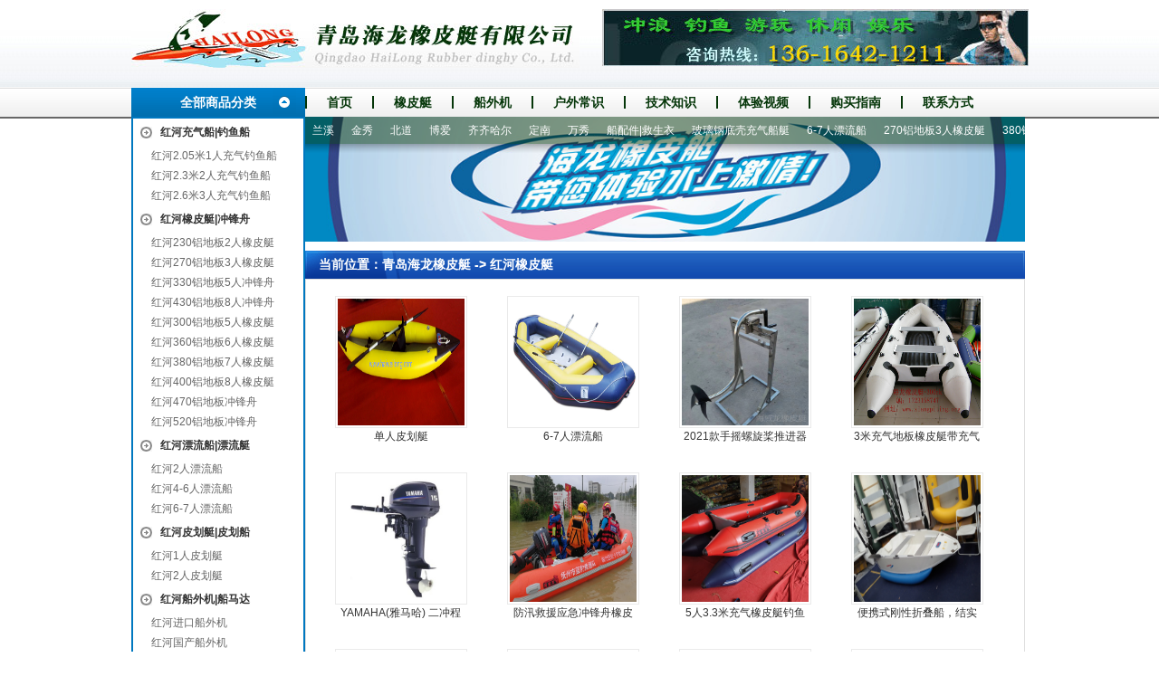

--- FILE ---
content_type: text/html; charset=UTF-8
request_url: http://www.xiangpiting.org/2941/
body_size: 29824
content:

<!DOCTYPE html PUBLIC "-//W3C//DTD XHTML 1.0 Transitional//EN" "http://www.w3.org/TR/xhtml1/DTD/xhtml1-transitional.dtd">
<html xmlns="http://www.w3.org/1999/xhtml" >
<head>
<title>红河橡皮艇_橡皮艇_冲锋舟_充气钓鱼船_橡皮艇价格_海威龙橡皮艇生产厂家</title>
<meta name='keywords' content='红河'>
<meta name='description' content='红河,红河'>
<meta http-equiv="Content-Type" content="text/html; charset=utf-8" />
</head>
<body>
<link type="text/css" rel="stylesheet" href="/template/css/basic.css" />
<script type="text/javascript" src="/template/js/basic.js"></script>
<script type="text/javascript" src="/template/js/Msclass.js"></script>
<link rel="stylesheet" type="text/css" href="/template/images/swf_xg.css"/>
<script type="text/javascript" src="/template/images/jquery-1.4.3.min.js" ></script>
<script type="text/javascript" src="/template/images/jquery.nivo.slider.pack.js" ></script>
<!--[if IE 6]>
<script type="text/javascript" src="/template/js/ie_png.js"></script>
<script type="text/javascript">
ie_png.fix('.subnav');
</script>
<![endif]-->

<div id="header">
        <div class="logo"><img src="/template/images/logo.jpg" /></div>
        <div class="h_right"><img src="/template/images/index_contact.jpg" /></div>
        <div class="clb"></div>
</div>

<div class="caidan">
  <div class="cd_left"><a href="/p/">全部商品分类</a></div>
   <div class="cd_right">
    <ul>
    <li><a href="/">首页</a></li>
    <li><a href="/xpt/">橡皮艇</a></li>
    <li><a href="/cwj/">船外机</a></li>
    <li><a href="/news/">户外常识</a></li>
    <li><a href="/jishu/">技术知识</a></li>
    <li><a href="/sp/">体验视频</a></li>
    <li><a href="/buy/">购买指南</a></li>
    <li><a href="/plus/contact.php">联系方式</a></li>
    </ul>       
    </div>
   <div class="clb"></div>
</div>




    <div id="main">
    	<div id="top">
        	
<div class="t_left">
            	<div class="tl_top">
<dl>
 


<dt>
<a href="/2941/p26/">
红河充气船|钓鱼船
</a>
</dt>


<dd><a href="/2941/p32/">红河2.05米1人充气钓鱼船</a> </dd>

<dd><a href="/2941/p33/">红河2.3米2人充气钓鱼船</a> </dd>

<dd><a href="/2941/p34/">红河2.6米3人充气钓鱼船</a> </dd>




<dt>
<a href="/2941/p27/">
红河橡皮艇|冲锋舟
</a>
</dt>


<dd><a href="/2941/p35/">红河230铝地板2人橡皮艇</a> </dd>

<dd><a href="/2941/p36/">红河270铝地板3人橡皮艇</a> </dd>

<dd><a href="/2941/p52/">红河330铝地板5人冲锋舟</a> </dd>

<dd><a href="/2941/p53/">红河430铝地板8人冲锋舟</a> </dd>

<dd><a href="/2941/p38/">红河300铝地板5人橡皮艇</a> </dd>

<dd><a href="/2941/p39/">红河360铝地板6人橡皮艇</a> </dd>

<dd><a href="/2941/p40/">红河380铝地板7人橡皮艇</a> </dd>

<dd><a href="/2941/p41/">红河400铝地板8人橡皮艇</a> </dd>

<dd><a href="/2941/p54/">红河470铝地板冲锋舟</a> </dd>

<dd><a href="/2941/p55/">红河520铝地板冲锋舟</a> </dd>




<dt>
<a href="/2941/p28/">
红河漂流船|漂流艇
</a>
</dt>


<dd><a href="/2941/p42/">红河2人漂流船</a> </dd>

<dd><a href="/2941/p43/">红河4-6人漂流船</a> </dd>

<dd><a href="/2941/p44/">红河6-7人漂流船</a> </dd>




<dt>
<a href="/2941/p29/">
红河皮划艇|皮划船
</a>
</dt>


<dd><a href="/2941/p45/">红河1人皮划艇</a> </dd>

<dd><a href="/2941/p46/">红河2人皮划艇</a> </dd>




<dt>
<a href="/2941/p30/">
红河船外机|船马达
</a>
</dt>


<dd><a href="/2941/p47/">红河进口船外机</a> </dd>

<dd><a href="/2941/p48/">红河国产船外机</a> </dd>




<dt>
<a href="/2941/p31/">
红河船配件|救生衣
</a>
</dt>





<dt>
<a href="/2941/p56/">
红河玻璃钢底壳充气船艇
</a>
</dt>





<dt>
<a href="/2941/p50/">
红河折叠船|钓鱼船
</a>
</dt>





<dt>
<a href="/2941/p51/">
红河手摇螺旋桨推进器
</a>
</dt>






</dl>
                </div>
                <div class="tl_mid">
                	<div class="tlm_top">橡皮艇剖析</div>
                    <div class="tlm_bot_sub">
                        <p style="color:#333333;font-family:arial, sans-serif, 'Times New Man';background-color:#ffffff;">
	青岛海龙橡皮艇公司
</p>
<p style="color:#333333;font-family:arial, sans-serif, 'Times New Man';background-color:#ffffff;">
	手机：136-1642-1211
</p>
<p style="color:#333333;font-family:arial, sans-serif, 'Times New Man';background-color:#ffffff;">
	Q&nbsp;Q ：1723158747
</p>
<p style="color:#333333;font-family:arial, sans-serif, 'Times New Man';background-color:#ffffff;">
	邮箱：<a href="mailto:xiangpting@163.com">xiangpting@163.com</a> 
</p>
<p style="color:#333333;font-family:arial, sans-serif, 'Times New Man';background-color:#ffffff;">
	厂址：山东省青岛莱西姜山工业园
</p>
                    </div>
                </div>
                <div class="tl_bot">
                	<div class="tlb_top">分站导航</div>
                    <div class="tlb_bot">

<a href="/2151/">荔湾</a>

<a href="/3105/">凤翔</a>

<a href="/2525/">金牛</a>

<a href="/333/">定襄</a>

<a href="/2768/">务川</a>

<a href="/1383/">湾里</a>

<a href="/410/">红山</a>

<a href="/1354/">武夷山</a>

<a href="/640/">农安</a>

<a href="/1412/">都昌</a>

<a href="/710/">哈尔滨</a>

<a href="/721/">方正</a>

<a href="/1727/">郏县</a>

<a href="/2310/">南宁</a>

<a href="/1982/">广水</a>

<a href="/2914/">景谷</a>

<a href="/793/">伊春</a>

<a href="/965/">灌云</a>

<a href="/1520/">城阳</a>

<a href="/1484/">广昌</a>

<a href="/1071/">湖州</a>

<a href="/396/">青山</a>

<a href="/2920/">临沧</a>

<a href="/2514/">彭水</a>

<a href="/2662/">达县</a>

<a href="/623/">葫芦岛</a>

<a href="/2774/">仁怀</a>

<a href="/3354/">班玛</a>

<a href="/309/">寿阳</a>

<a href="/947/">太仓</a>

<a href="/106/">肥乡</a>

<a href="/1884/">黄石</a>

<a href="/962/">海州</a>

<a href="/315/">运城</a>

<a href="/911/">江阴</a>

<a href="/2935/">姚安</a>

<a href="/1536/">枣庄</a>

<a href="/1067/">海盐</a>

<a href="/686/">松原</a>

<a href="/560/">振安</a>

<a href="/1179/">烈山</a>

<a href="/875/">杨浦</a>

<a href="/1671/">鄄城</a>

<a href="/3146/">延长</a>

<a href="/3107/">扶风</a>

<a href="/488/">阿巴嘎</a>

<a href="/3267/">肃北</a>

<a href="/1683/">中牟</a>

<a href="/1503/">市中</a>

<a href="/637/">二道</a>

<a href="/2270/">和平</a>

<a href="/2106/">芝山</a>

<a href="/1029/">萧山</a>

<a href="/2026/">韶山</a>

<a href="/1054/">洞头</a>

<a href="/3237/">武山</a>

<a href="/1693/">鼓楼</a>

<a href="/2945/">屏边</a>

<a href="/3308/">东乡</a>

<a href="/1404/">庐山</a>

<a href="/1427/">章贡</a>

<a href="/858/">安达</a>

<a href="/1370/">古田</a>

<a href="/2174/">深圳</a>

<a href="/1869/">武汉</a>

<a href="/941/">吴中</a>

<a href="/2734/">昭觉</a>

<a href="/1035/">临安</a>

<a href="/1334/">芗城</a>

<a href="/733/">龙沙</a>

<a href="/301/">怀仁</a>

<a href="/1998/">长沙</a>

<a href="/479/">乌兰浩特</a>

<a href="/2014/">天元</a>

<a href="/2533/">双流</a>

<a href="/1525/">莱西</a>

<a href="/2354/">恭城</a>

<a href="/67/">新乐</a>

<a href="/407/">乌达</a>

<a href="/451/">满洲里</a>

<a href="/1310/">宁化</a>

<a href="/343/">保德</a>

<a href="/1658/">阳信</a>

<a href="/402/">达尔罕茂明安联合旗</a>

<a href="/1260/">贵池</a>

<a href="/518/">大连</a>

<a href="/1196/">宿松</a>

<a href="/2343/">阳朔</a>

<a href="/1151/">南陵</a>

<a href="/36/">北辰</a>

<a href="/2925/">永德</a>

<a href="/144/">阜平</a>

<a href="/2580/">安县</a>

<a href="/194/">围场满族蒙古族自治县</a>

<a href="/786/">大同</a>

<a href="/2179/">宝安</a>

<a href="/852/">望奎</a>

<a href="/1085/">嵊州</a>

<a href="/2753/">清镇</a>

<a href="/1374/">柘荣</a>

<a href="/2796/">兴仁</a>

<a href="/34/">西青</a>

<a href="/515/">康平</a>

<a href="/2866/">富源</a>

<a href="/1330/">晋江</a>

<a href="/2176/">罗湖</a>

<a href="/2919/">西盟</a>

<a href="/1970/">武穴</a>

<a href="/2100/">汝城</a>

<a href="/1204/">徽州</a>

<a href="/2272/">阳江</a>

<a href="/1923/">谷城</a>

<a href="/3178/">定边</a>

<a href="/1058/">文成</a>

<a href="/1989/">咸丰</a>

<a href="/551/">溪湖</a>

<a href="/2286/">英德</a>

<a href="/1949/">荆州市</a>

<a href="/2053/">城步</a>

<a href="/3221/">金川</a>

<a href="/818/">桦川</a>

<a href="/2461/">万宁</a>

<a href="/218/">永清</a>

<a href="/816/">郊区</a>

<a href="/1523/">平度</a>

<a href="/1193/">枞阳</a>

<a href="/2826/">雷山</a>

<a href="/1206/">休宁</a>

<a href="/345/">原平</a>

<a href="/158/">雄县</a>

<a href="/205/">南皮</a>

<a href="/1200/">黄山</a>

<a href="/871/">静安</a>

<a href="/1487/">信州</a>

<a href="/3190/">宁陕</a>

<a href="/1862/">正阳</a>

<a href="/2709/">雅江</a>

<a href="/1730/">安阳</a>

<a href="/2798/">晴隆</a>

<a href="/719/">呼兰</a>

<a href="/2885/">腾冲</a>

<a href="/1192/">怀宁</a>

<a href="/2524/">青羊</a>

<a href="/1912/">长阳</a>

<a href="/2260/">城区</a>

<a href="/2656/">武胜</a>

<a href="/2964/">西双版纳</a>

<a href="/1860/">上蔡</a>

<a href="/1684/">巩义</a>

<a href="/2835/">独山</a>

<a href="/2491/">黔江</a>

<a href="/2978/">洱源</a>

<a href="/1563/">栖霞</a>

<a href="/20/">密云</a>

<a href="/602/">兴隆台</a>

<a href="/2261/">海丰</a>

<a href="/2267/">紫金</a>

<a href="/195/">沧州</a>

<a href="/1120/">温岭</a>

<a href="/3196/">白河</a>

<a href="/2932/">双柏</a>

<a href="/1517/">黄岛</a>

<a href="/2634/">东坡</a>

<a href="/2903/">古城</a>

<a href="/1900/">房县</a>

<a href="/1238/">居巢</a>

<a href="/2570/">罗江</a>

<a href="/1325/">安溪</a>

<a href="/2548/">荣县</a>

<a href="/2946/">建水</a>

<a href="/653/">舒兰</a>

<a href="/1175/">淮北</a>

<a href="/2348/">永福</a>

<a href="/905/">崇安</a>

<a href="/1883/">新洲</a>

<a href="/2480/">渝中</a>

<a href="/2992/">迪庆</a>

<a href="/769/">绥滨</a>

<a href="/59/">赞皇</a>

<a href="/1041/">北仑</a>

<a href="/1917/">襄樊</a>

<a href="/868/">卢湾</a>

<a href="/46/">长安</a>

<a href="/2258/">汕尾</a>

<a href="/454/">额尔古纳</a>

<a href="/2432/">兴宾</a>

<a href="/2981/">德宏</a>

<a href="/2505/">忠县</a>

<a href="/1853/">太康</a>

<a href="/2388/">桂平</a>

<a href="/558/">元宝</a>

<a href="/1408/">修水</a>

<a href="/3251/">高台</a>

<a href="/2687/">安岳</a>

<a href="/3255/">崆峒</a>

<a href="/299/">应县</a>

<a href="/2949/">泸西</a>

<a href="/3245/">张掖</a>

<a href="/3081/">新城</a>

<a href="/3241/">凉州</a>

                    </div>
                </div>
            </div>








            
<div class="t_right">

<div class='sub_tit'>
<a href="/index.php">
<img src="/uploads/2013/04/09/1543161729.jpg" width="795" height="138" />
</a>
<div class="subnav" id="marqueediv6">
 


<a href="/3337/">门源</a> &nbsp;

<a href="/2272/">阳江</a> &nbsp;

<a href="/294/">朔州</a> &nbsp;

<a href="/485/">锡林郭勒盟</a> &nbsp;

<a href="/360/">永和</a> &nbsp;

<a href="/2251/">梅县</a> &nbsp;

<a href="/1388/">进贤</a> &nbsp;

<a href="/3084/">灞桥</a> &nbsp;

<a href="/2304/">云城</a> &nbsp;

<a href="/2405/">那坡</a> &nbsp;

<a href="/1468/">铜鼓</a> &nbsp;

<a href="/76/">丰润</a> &nbsp;

<a href="/1049/">温州</a> &nbsp;

<a href="/1093/">兰溪</a> &nbsp;

<a href="/2436/">金秀</a> &nbsp;

<a href="/3233/">北道</a> &nbsp;

<a href="/1769/">博爱</a> &nbsp;

<a href="/731/">齐齐哈尔</a> &nbsp;

<a href="/1435/">定南</a> &nbsp;

<a href="/2357/">万秀</a> &nbsp;



<a href="/p/31.html">船配件|救生衣</a> &nbsp;

<a href="/p/56.html">玻璃钢底壳充气船艇</a> &nbsp;

<a href="/p/44.html">6-7人漂流船</a> &nbsp;

<a href="/p/36.html">270铝地板3人橡皮艇</a> &nbsp;

<a href="/p/40.html">380铝地板7人橡皮艇</a> &nbsp;

<a href="/p/39.html">360铝地板6人橡皮艇</a> &nbsp;

<a href="/p/30.html">船外机|船马达</a> &nbsp;

<a href="/p/41.html">400铝地板8人橡皮艇</a> &nbsp;

<a href="/p/51.html">手摇螺旋桨推进器</a> &nbsp;

<a href="/p/29.html">皮划艇|皮划船</a> &nbsp;

<a href="/p/43.html">4-6人漂流船</a> &nbsp;

<a href="/p/35.html">230铝地板2人橡皮艇</a> &nbsp;
                   
</div>
<script type="text/javascript">
new Marquee("marqueediv6",2,1,795,40,20,0,0)
</script>
</div>
<div class="clb"></div>
  <div class="tr_mid_sub">
                    <div class="trm_top_sub">
                    
                    
                       <h2>当前位置：<a href="/">青岛海龙橡皮艇</a> -> 
   <a href="/2941/xpt">红河橡皮艇</a></h2>

                        <div class="clb"></div>
                    </div>
                    <div class="trm_bot_sub sublist">
                        
            <ul>						
            
            
            <li><a href="/2941/p/119.html" target="_blank"><img src="/uploads/2015/01/26/1049021315.jpg" alt="单人皮划艇" width="146" height="146" /><p>单人皮划艇</p></a></li>
            
            <li><a href="/2941/p/84.html" target="_blank"><img src="/uploads/2013/04/05/1653022587.jpg" alt="6-7人漂流船" width="146" height="146" /><p>6-7人漂流船</p></a></li>
            
            <li><a href="/2941/p/159.html" target="_blank"><img src="/uploads/2020/12/22/1236555407.jpg" alt="2021款手摇螺旋桨推进器" width="146" height="146" /><p>2021款手摇螺旋桨推进器</p></a></li>
            
            <li><a href="/2941/p/104.html" target="_blank"><img src="/uploads/2013/04/12/2234346134.jpg" alt="3米充气地板橡皮艇带充气龙骨" width="146" height="146" /><p>3米充气地板橡皮艇带充气龙骨</p></a></li>
            
            <li><a href="/2941/p/87.html" target="_blank"><img src="/uploads/2013/04/05/1705207759.jpg" alt="YAMAHA(雅马哈) 二冲程15马力船外机" width="146" height="146" /><p>YAMAHA(雅马哈) 二冲程15马力船外机</p></a></li>
            
            <li><a href="/2941/p/155.html" target="_blank"><img src="/uploads/2020/12/22/1215523401.jpg" alt="防汛救援应急冲锋舟橡皮艇厂家直销" width="146" height="146" /><p>防汛救援应急冲锋舟橡皮艇厂家直销</p></a></li>
            
            <li><a href="/2941/p/160.html" target="_blank"><img src="/uploads/2020/12/22/1242482892.jpg" alt="5人3.3米充气橡皮艇钓鱼船" width="146" height="146" /><p>5人3.3米充气橡皮艇钓鱼船</p></a></li>
            
            <li><a href="/2941/p/131.html" target="_blank"><img src="/uploads/2016/03/02/1259506532.jpg" alt="便携式刚性折叠船，结实耐扎，方便折叠" width="146" height="146" /><p>便携式刚性折叠船，结实耐扎，方便折叠</p></a></li>
            
            <li><a href="/2941/p/79.html" target="_blank"><img src="/uploads/2013/04/05/1537398444.jpg" alt="2米9铝合金地板或塑钢地板4人可挂机橡皮艇，冲锋舟" width="146" height="146" /><p>2米9铝合金地板或塑钢地板4人可挂机橡皮艇，冲锋舟</p></a></li>
            
            <li><a href="/2941/p/78.html" target="_blank"><img src="/uploads/2013/04/05/1524577113.jpg" alt="2米7铝合金或塑钢地板橡皮艇" width="146" height="146" /><p>2米7铝合金或塑钢地板橡皮艇</p></a></li>
            
            <li><a href="/2941/p/152.html" target="_blank"><img src="/uploads/2020/07/02/1605472941.jpg" alt="沧龙船外机" width="146" height="146" /><p>沧龙船外机</p></a></li>
            
            <li><a href="/2941/p/132.html" target="_blank"><img src="/uploads/2016/05/18/1041484119.jpg" alt="漂流景点用漂流船" width="146" height="146" /><p>漂流景点用漂流船</p></a></li>
            
            <li><a href="/2941/p/80.html" target="_blank"><img src="/uploads/2013/04/05/1557303661.jpg" alt="3米铝合金地板或塑钢地板5人可挂机橡皮艇，冲锋舟，动力艇" width="146" height="146" /><p>3米铝合金地板或塑钢地板5人可挂机橡皮艇，冲锋舟，动力艇</p></a></li>
            
            <li><a href="/2941/p/146.html" target="_blank"><img src="/uploads/2020/07/02/1538579090.jpg" alt="2.6米2-3人充气拉丝钓鱼船" width="146" height="146" /><p>2.6米2-3人充气拉丝钓鱼船</p></a></li>
            
            <li><a href="/2941/p/77.html" target="_blank"><img src="/uploads/2013/04/05/1459197834.jpg" alt="2米7塑钢地板可挂船外机橡皮艇，冲锋舟" width="146" height="146" /><p>2米7塑钢地板可挂船外机橡皮艇，冲锋舟</p></a></li>
            
            <li><a href="/2941/p/120.html" target="_blank"><img src="/uploads/2015/01/26/1047302051.jpg" alt="双人皮划艇" width="146" height="146" /><p>双人皮划艇</p></a></li>
            
            </ul>
            
<div class="pagelist clb">
 88 条记录 1/5 页       &nbsp;<span class='current'>1</span>&nbsp;<a href='index-2.html'>&nbsp;2&nbsp;</a>&nbsp;<a href='index-3.html'>&nbsp;3&nbsp;</a>&nbsp;<a href='index-4.html'>&nbsp;4&nbsp;</a>&nbsp;<a href='index-5.html'>&nbsp;5&nbsp;</a> <a href='index-2.html'>下一页</a>  
</div>
                        
                    </div>
              </div>
          </div>
            <div class="clb"></div>
        </div>
</div>
    <div id="footer">
    	<div class="f_top">

        <p>
	<a href="/about.html">关于我们</a>|<a href="/plus/contact.php">联系方式</a>|<a href="/news/">新闻动态</a>|<a href="flink.html">友情链接</a>| 版权所有 Copyright &copy; 2008-2018 青岛海威龙<a href="/index.html" target="_blank">橡皮艇</a>有限公司
</p>
<p>
	<a href="http://www.xiangpiting.org/index.html" target="_blank">橡皮艇</a>&nbsp;<u><a href="http://www.xiangpiting.org/index.html" target="_blank">充气船</a></u>销售专线：13616421211&nbsp;<span style="color:#333333;font-family:arial, sans-serif, 'Times New Man';line-height:24px;background-color:#FFFFFF;"><span style="color:#333333;font-family:arial, sans-serif, 'Times New Man';line-height:24px;background-color:#FFFFFF;">Q&nbsp;Q ：1723158747</span></span> &nbsp;<span style="color:#333333;font-family:arial, sans-serif, 'Times New Man';line-height:24px;background-color:#FFFFFF;">厂址：山东省青岛莱西姜山工业园 &nbsp;</span><span style="color:#333333;font-family:arial, sans-serif, 'Times New Man';line-height:24px;background-color:#FFFFFF;">&nbsp;</span> 
</p>
<p>
	<br />
</p>        
        </div>
</div>

<div style="display:none;">
<p>
	<a href="/about.html">关于我们</a>|<a href="/plus/contact.php">联系方式</a>|<a href="/news/">新闻动态</a>|<a href="flink.html">友情链接</a>| 版权所有 Copyright &copy; 2008-2018 青岛海威龙<a href="/index.html" target="_blank">橡皮艇</a>有限公司
</p>
<p>
	<a href="http://www.xiangpiting.org/index.html" target="_blank">橡皮艇</a>&nbsp;<u><a href="http://www.xiangpiting.org/index.html" target="_blank">充气船</a></u>销售专线：13616421211&nbsp;<span style="color:#333333;font-family:arial, sans-serif, 'Times New Man';line-height:24px;background-color:#FFFFFF;"><span style="color:#333333;font-family:arial, sans-serif, 'Times New Man';line-height:24px;background-color:#FFFFFF;">Q&nbsp;Q ：1723158747</span></span> &nbsp;<span style="color:#333333;font-family:arial, sans-serif, 'Times New Man';line-height:24px;background-color:#FFFFFF;">厂址：山东省青岛莱西姜山工业园 &nbsp;</span><span style="color:#333333;font-family:arial, sans-serif, 'Times New Man';line-height:24px;background-color:#FFFFFF;">&nbsp;</span> 
</p>
<p>
	<br />
</p><a href="/3/">东城</a>
<a href="/4/">西城</a>
<a href="/5/">崇文</a>
<a href="/6/">宣武</a>
<a href="/7/">朝阳</a>
<a href="/8/">丰台</a>
<a href="/9/">石景山</a>
<a href="/10/">海淀</a>
<a href="/11/">门头沟</a>
<a href="/12/">房山</a>
<a href="/13/">通州</a>
<a href="/14/">顺义</a>
<a href="/15/">昌平</a>
<a href="/16/">大兴</a>
<a href="/17/">怀柔</a>
<a href="/18/">平谷</a>
<a href="/20/">密云</a>
<a href="/21/">延庆</a>
<a href="/24/">和平</a>
<a href="/25/">河东</a>
<a href="/26/">河西</a>
<a href="/27/">南开</a>
<a href="/28/">河北</a>
<a href="/29/">红桥</a>
<a href="/30/">塘沽</a>
<a href="/31/">汉沽</a>
<a href="/32/">大港</a>
<a href="/33/">东丽</a>
<a href="/34/">西青</a>
<a href="/35/">津南</a>
<a href="/36/">北辰</a>
<a href="/37/">武清</a>
<a href="/38/">宝坻</a>
<a href="/40/">宁河</a>
<a href="/41/">静海</a>
<a href="/42/">蓟县</a>
<a href="/44/">石家庄</a>
<a href="/46/">长安</a>
<a href="/47/">桥东</a>
<a href="/48/">桥西</a>
<a href="/49/">新华</a>
<a href="/50/">井陉矿</a>
<a href="/51/">裕华</a>
<a href="/52/">井陉</a>
<a href="/53/">正定</a>
<a href="/54/">栾城</a>
<a href="/55/">行唐</a>
<a href="/56/">灵寿</a>
<a href="/57/">高邑</a>
<a href="/58/">深泽</a>
<a href="/59/">赞皇</a>
<a href="/60/">无极</a>
<a href="/61/">平山</a>
<a href="/62/">元氏</a>
<a href="/63/">赵县</a>
<a href="/64/">辛集</a>
<a href="/65/">藁城</a>
<a href="/66/">晋州</a>
<a href="/67/">新乐</a>
<a href="/68/">鹿泉</a>
<a href="/69/">唐山</a>
<a href="/71/">路南</a>
<a href="/72/">路北</a>
<a href="/73/">古冶</a>
<a href="/74/">开平</a>
<a href="/75/">丰南</a>
<a href="/76/">丰润</a>
<a href="/77/">滦县</a>
<a href="/78/">滦南</a>
<a href="/79/">乐亭</a>
<a href="/80/">迁西</a>
<a href="/81/">玉田</a>
<a href="/82/">唐海</a>
<a href="/83/">遵化</a>
<a href="/84/">迁安</a>
<a href="/85/">秦皇岛</a>
<a href="/87/">海港</a>
<a href="/88/">山海关</a>
<a href="/89/">北戴河</a>
<a href="/90/">青龙满族自治县</a>
<a href="/91/">昌黎</a>
<a href="/92/">抚宁</a>
<a href="/93/">卢龙</a>
<a href="/94/">邯郸</a>
<a href="/96/">邯山</a>
<a href="/97/">丛台</a>
<a href="/98/">复兴</a>
<a href="/99/">峰峰矿</a>
<a href="/100/">邯郸</a>
<a href="/101/">临漳</a>
<a href="/102/">成安</a>
<a href="/103/">大名</a>
<a href="/104/">涉县</a>
<a href="/105/">磁县</a>
<a href="/106/">肥乡</a>
<a href="/107/">永年</a>
<a href="/108/">邱县</a>
<a href="/109/">鸡泽</a>
<a href="/110/">广平</a>
<a href="/111/">馆陶</a>
<a href="/112/">魏县</a>
<a href="/113/">曲周</a>
<a href="/114/">武安</a>
<a href="/115/">邢台</a>
<a href="/117/">桥东</a>
<a href="/118/">桥西</a>
<a href="/119/">邢台</a>
<a href="/120/">临城</a>
<a href="/121/">内丘</a>
<a href="/122/">柏乡</a>
<a href="/123/">隆尧</a>
<a href="/124/">任县</a>
<a href="/125/">南和</a>
<a href="/126/">宁晋</a>
<a href="/127/">巨鹿</a>
<a href="/128/">新河</a>
<a href="/129/">广宗</a>
<a href="/130/">平乡</a>
<a href="/131/">威县</a>
<a href="/132/">清河</a>
<a href="/133/">临西</a>
<a href="/134/">南宫</a>
<a href="/135/">沙河</a>
<a href="/136/">保定</a>
<a href="/138/">新市</a>
<a href="/139/">北市</a>
<a href="/140/">南市</a>
<a href="/141/">满城</a>
<a href="/142/">清苑</a>
<a href="/143/">涞水</a>
<a href="/144/">阜平</a>
<a href="/145/">徐水</a>
<a href="/146/">定兴</a>
<a href="/147/">唐县</a>
<a href="/148/">高阳</a>
<a href="/149/">容城</a>
<a href="/150/">涞源</a>
<a href="/151/">望都</a>
<a href="/152/">安新</a>
<a href="/153/">易县</a>
<a href="/154/">曲阳</a>
<a href="/155/">蠡县</a>
<a href="/156/">顺平</a>
<a href="/157/">博野</a>
<a href="/158/">雄县</a>
<a href="/159/">涿州</a>
<a href="/160/">定州</a>
<a href="/161/">安国</a>
<a href="/162/">高碑店</a>
<a href="/163/">张家口</a>
<a href="/165/">桥东</a>
<a href="/166/">桥西</a>
<a href="/167/">宣化</a>
<a href="/168/">下花园</a>
<a href="/169/">宣化</a>
<a href="/170/">张北</a>
<a href="/171/">康保</a>
<a href="/172/">沽源</a>
<a href="/173/">尚义</a>
<a href="/174/">蔚县</a>
<a href="/175/">阳原</a>
<a href="/176/">怀安</a>
<a href="/177/">万全</a>
<a href="/178/">怀来</a>
<a href="/179/">涿鹿</a>
<a href="/180/">赤城</a>
<a href="/181/">崇礼</a>
<a href="/182/">承德</a>
<a href="/184/">双桥</a>
<a href="/185/">双滦</a>
<a href="/186/">鹰手营子矿区</a>
<a href="/187/">承德</a>
<a href="/188/">兴隆</a>
<a href="/189/">平泉</a>
<a href="/190/">滦平</a>
<a href="/191/">隆化</a>
<a href="/192/">丰宁满族自治县</a>
<a href="/193/">宽城满族自治县</a>
<a href="/194/">围场满族蒙古族自治县</a>
<a href="/195/">沧州</a>
<a href="/197/">新华</a>
<a href="/198/">运河</a>
<a href="/199/">沧县</a>
<a href="/200/">青县</a>
<a href="/201/">东光</a>
<a href="/202/">海兴</a>
<a href="/203/">盐山</a>
<a href="/204/">肃宁</a>
<a href="/205/">南皮</a>
<a href="/206/">吴桥</a>
<a href="/207/">献县</a>
<a href="/208/">孟村回族自治县</a>
<a href="/209/">泊头</a>
<a href="/210/">任丘</a>
<a href="/211/">黄骅</a>
<a href="/212/">河间</a>
<a href="/213/">廊坊</a>
<a href="/215/">安次</a>
<a href="/216/">广阳</a>
<a href="/217/">固安</a>
<a href="/218/">永清</a>
<a href="/219/">香河</a>
<a href="/220/">大城</a>
<a href="/221/">文安</a>
<a href="/222/">大厂回族自治县</a>
<a href="/223/">霸州</a>
<a href="/224/">三河</a>
<a href="/225/">衡水</a>
<a href="/227/">桃城</a>
<a href="/228/">枣强</a>
<a href="/229/">武邑</a>
<a href="/230/">武强</a>
<a href="/231/">饶阳</a>
<a href="/232/">安平</a>
<a href="/233/">故城</a>
<a href="/234/">景县</a>
<a href="/235/">阜城</a>
<a href="/236/">冀州</a>
<a href="/237/">深州</a>
<a href="/239/">太原</a>
<a href="/241/">小店</a>
<a href="/242/">迎泽</a>
<a href="/243/">杏花岭</a>
<a href="/244/">尖草坪</a>
<a href="/245/">万柏林</a>
<a href="/246/">晋源</a>
<a href="/247/">清徐</a>
<a href="/248/">阳曲</a>
<a href="/249/">娄烦</a>
<a href="/250/">古交</a>
<a href="/251/">大同</a>
<a href="/253/">城区</a>
<a href="/254/">矿区</a>
<a href="/255/">南郊</a>
<a href="/256/">新荣</a>
<a href="/257/">阳高</a>
<a href="/258/">天镇</a>
<a href="/259/">广灵</a>
<a href="/260/">灵丘</a>
<a href="/261/">浑源</a>
<a href="/262/">左云</a>
<a href="/263/">大同</a>
<a href="/264/">阳泉</a>
<a href="/269/">平定</a>
<a href="/270/">盂县</a>
<a href="/271/">长治</a>
<a href="/273/">城区</a>
<a href="/274/">郊区</a>
<a href="/275/">长治</a>
<a href="/276/">襄垣</a>
<a href="/277/">屯留</a>
<a href="/278/">平顺</a>
<a href="/279/">黎城</a>
<a href="/280/">壶关</a>
<a href="/281/">长子</a>
<a href="/282/">武乡</a>
<a href="/283/">沁县</a>
<a href="/284/">沁源</a>
<a href="/285/">潞城</a>
<a href="/286/">晋城</a>
<a href="/288/">城区</a>
<a href="/289/">沁水</a>
<a href="/290/">阳城</a>
<a href="/291/">陵川</a>
<a href="/292/">泽州</a>
<a href="/293/">高平</a>
<a href="/294/">朔州</a>
<a href="/296/">朔城</a>
<a href="/297/">平鲁</a>
<a href="/298/">山阴</a>
<a href="/299/">应县</a>
<a href="/300/">右玉</a>
<a href="/301/">怀仁</a>
<a href="/302/">晋中</a>
<a href="/304/">榆次</a>
<a href="/305/">榆社</a>
<a href="/306/">左权</a>
<a href="/307/">和顺</a>
<a href="/308/">昔阳</a>
<a href="/309/">寿阳</a>
<a href="/310/">太谷</a>
<a href="/311/">祁县</a>
<a href="/312/">平遥</a>
<a href="/313/">灵石</a>
<a href="/314/">介休</a>
<a href="/315/">运城</a>
<a href="/317/">盐湖</a>
<a href="/318/">临猗</a>
<a href="/319/">万荣</a>
<a href="/320/">闻喜</a>
<a href="/321/">稷山</a>
<a href="/322/">新绛</a>
<a href="/323/">绛县</a>
<a href="/324/">垣曲</a>
<a href="/325/">夏县</a>
<a href="/326/">平陆</a>
<a href="/327/">芮城</a>
<a href="/328/">永济</a>
<a href="/329/">河津</a>
<a href="/330/">忻州</a>
<a href="/332/">忻府</a>
<a href="/333/">定襄</a>
<a href="/334/">五台</a>
<a href="/335/">代县</a>
<a href="/336/">繁峙</a>
<a href="/337/">宁武</a>
<a href="/338/">静乐</a>
<a href="/339/">神池</a>
<a href="/340/">五寨</a>
<a href="/341/">岢岚</a>
<a href="/342/">河曲</a>
<a href="/343/">保德</a>
<a href="/344/">偏关</a>
<a href="/345/">原平</a>
<a href="/346/">临汾</a>
<a href="/348/">尧都</a>
<a href="/349/">曲沃</a>
<a href="/350/">翼城</a>
<a href="/351/">襄汾</a>
<a href="/352/">洪洞</a>
<a href="/353/">古县</a>
<a href="/354/">安泽</a>
<a href="/355/">浮山</a>
<a href="/356/">吉县</a>
<a href="/357/">乡宁</a>
<a href="/358/">大宁</a>
<a href="/359/">隰县</a>
<a href="/360/">永和</a>
<a href="/361/">蒲县</a>
<a href="/362/">汾西</a>
<a href="/363/">侯马</a>
<a href="/364/">霍州</a>
<a href="/365/">吕梁</a>
<a href="/367/">离石</a>
<a href="/368/">文水</a>
<a href="/369/">交城</a>
<a href="/370/">兴县</a>
<a href="/371/">临县</a>
<a href="/372/">柳林</a>
<a href="/373/">石楼</a>
<a href="/374/">岚县</a>
<a href="/375/">方山</a>
<a href="/376/">中阳</a>
<a href="/377/">交口</a>
<a href="/378/">孝义</a>
<a href="/379/">汾阳</a>
<a href="/381/">呼和浩特</a>
<a href="/383/">新城</a>
<a href="/384/">回民</a>
<a href="/385/">玉泉</a>
<a href="/386/">赛罕</a>
<a href="/387/">土默特左旗</a>
<a href="/388/">托克托</a>
<a href="/389/">和林格尔</a>
<a href="/390/">清水河</a>
<a href="/391/">武川</a>
<a href="/392/">包头</a>
<a href="/394/">东河</a>
<a href="/395/">昆都仑</a>
<a href="/396/">青山</a>
<a href="/397/">石拐</a>
<a href="/398/">白云矿</a>
<a href="/399/">九原</a>
<a href="/400/">土默特右旗</a>
<a href="/401/">固阳</a>
<a href="/402/">达尔罕茂明安联合旗</a>
<a href="/403/">乌海</a>
<a href="/405/">海勃湾</a>
<a href="/406/">海南</a>
<a href="/407/">乌达</a>
<a href="/408/">赤峰</a>
<a href="/410/">红山</a>
<a href="/411/">元宝山</a>
<a href="/412/">松山</a>
<a href="/413/">阿鲁科尔沁旗</a>
<a href="/414/">巴林左旗</a>
<a href="/415/">巴林右旗</a>
<a href="/416/">林西</a>
<a href="/417/">克什克腾旗</a>
<a href="/418/">翁牛特旗</a>
<a href="/419/">喀喇沁旗</a>
<a href="/420/">宁城</a>
<a href="/421/">敖汉旗</a>
<a href="/422/">通辽</a>
<a href="/424/">科尔沁</a>
<a href="/427/">开鲁</a>
<a href="/428/">库伦旗</a>
<a href="/429/">奈曼旗</a>
<a href="/430/">扎鲁特旗</a>
<a href="/431/">霍林郭勒</a>
<a href="/432/">鄂尔多斯</a>
<a href="/433/">东胜</a>
<a href="/434/">达拉特旗</a>
<a href="/435/">准格尔旗</a>
<a href="/436/">鄂托克前旗</a>
<a href="/437/">鄂托克旗</a>
<a href="/438/">杭锦旗</a>
<a href="/439/">乌审旗</a>
<a href="/440/">伊金霍洛旗</a>
<a href="/441/">呼伦贝尔</a>
<a href="/443/">海拉尔</a>
<a href="/444/">阿荣旗</a>
<a href="/446/">鄂伦春</a>
<a href="/448/">陈巴尔</a>
<a href="/451/">满洲里</a>
<a href="/452/">牙克石</a>
<a href="/453/">扎兰屯</a>
<a href="/454/">额尔古纳</a>
<a href="/455/">根河</a>
<a href="/456/">巴彦淖尔</a>
<a href="/458/">临河</a>
<a href="/459/">五原</a>
<a href="/460/">磴口</a>
<a href="/461/">乌拉特前旗</a>
<a href="/462/">乌拉特中旗</a>
<a href="/463/">乌拉特后旗</a>
<a href="/464/">杭锦后旗</a>
<a href="/465/">乌兰察布</a>
<a href="/467/">集宁</a>
<a href="/468/">卓资</a>
<a href="/469/">化德</a>
<a href="/470/">商都</a>
<a href="/471/">兴和</a>
<a href="/472/">凉城</a>
<a href="/473/">察哈尔</a>
<a href="/476/">四子王旗</a>
<a href="/477/">丰镇</a>
<a href="/478/">兴安盟</a>
<a href="/479/">乌兰浩特</a>
<a href="/480/">阿尔山</a>
<a href="/483/">扎赉特旗</a>
<a href="/484/">突泉</a>
<a href="/485/">锡林郭勒盟</a>
<a href="/486/">二连浩特</a>
<a href="/487/">锡林浩特</a>
<a href="/488/">阿巴嘎</a>
<a href="/489/">苏尼特</a>
<a href="/497/">多伦</a>
<a href="/498/">阿拉善</a>
<a href="/501/">额济纳</a>
<a href="/503/">沈阳</a>
<a href="/505/">和平</a>
<a href="/506/">沈河</a>
<a href="/507/">大东</a>
<a href="/508/">皇姑</a>
<a href="/509/">铁西</a>
<a href="/510/">苏家屯</a>
<a href="/511/">东陵</a>
<a href="/512/">新城子</a>
<a href="/513/">于洪</a>
<a href="/514/">辽中</a>
<a href="/515/">康平</a>
<a href="/516/">法库</a>
<a href="/517/">新民</a>
<a href="/518/">大连</a>
<a href="/520/">中山</a>
<a href="/521/">西岗</a>
<a href="/522/">沙河口</a>
<a href="/523/">甘井子</a>
<a href="/524/">旅顺</a>
<a href="/525/">金州</a>
<a href="/526/">长海</a>
<a href="/527/">瓦房店</a>
<a href="/528/">普兰店</a>
<a href="/529/">庄河</a>
<a href="/530/">鞍山</a>
<a href="/532/">铁东</a>
<a href="/533/">铁西</a>
<a href="/534/">立山</a>
<a href="/535/">千山</a>
<a href="/536/">台安</a>
<a href="/537/">岫岩</a>
<a href="/538/">海城</a>
<a href="/539/">抚顺</a>
<a href="/541/">新抚</a>
<a href="/542/">东洲</a>
<a href="/543/">望花</a>
<a href="/544/">顺城</a>
<a href="/545/">抚顺</a>
<a href="/546/">新宾</a>
<a href="/547/">清原</a>
<a href="/548/">本溪</a>
<a href="/550/">平山</a>
<a href="/551/">溪湖</a>
<a href="/552/">明山</a>
<a href="/553/">南芬</a>
<a href="/554/">本溪</a>
<a href="/555/">桓仁</a>
<a href="/556/">丹东</a>
<a href="/558/">元宝</a>
<a href="/559/">振兴</a>
<a href="/560/">振安</a>
<a href="/561/">宽甸</a>
<a href="/562/">东港</a>
<a href="/563/">凤城</a>
<a href="/564/">锦州</a>
<a href="/566/">古塔</a>
<a href="/567/">凌河</a>
<a href="/568/">太和</a>
<a href="/569/">黑山</a>
<a href="/570/">义县</a>
<a href="/571/">凌海</a>
<a href="/572/">北宁</a>
<a href="/573/">营口</a>
<a href="/575/">站前</a>
<a href="/576/">西市</a>
<a href="/577/">鲅鱼圈</a>
<a href="/578/">老边</a>
<a href="/579/">盖州</a>
<a href="/580/">大石桥</a>
<a href="/581/">阜新</a>
<a href="/583/">海州</a>
<a href="/584/">新邱</a>
<a href="/585/">太平</a>
<a href="/586/">清河门</a>
<a href="/587/">细河</a>
<a href="/588/">阜新</a>
<a href="/589/">彰武</a>
<a href="/590/">辽阳</a>
<a href="/592/">白塔</a>
<a href="/593/">文圣</a>
<a href="/594/">宏伟</a>
<a href="/595/">弓长岭</a>
<a href="/596/">太子河</a>
<a href="/597/">辽阳</a>
<a href="/598/">灯塔</a>
<a href="/599/">盘锦</a>
<a href="/601/">双台子</a>
<a href="/602/">兴隆台</a>
<a href="/603/">大洼</a>
<a href="/604/">盘山</a>
<a href="/605/">铁岭</a>
<a href="/607/">银州</a>
<a href="/608/">清河</a>
<a href="/609/">铁岭</a>
<a href="/610/">西丰</a>
<a href="/611/">昌图</a>
<a href="/612/">调兵山</a>
<a href="/613/">开原</a>
<a href="/614/">朝阳</a>
<a href="/616/">双塔</a>
<a href="/617/">龙城</a>
<a href="/618/">朝阳</a>
<a href="/619/">建平</a>
<a href="/620/">喀喇沁</a>
<a href="/621/">北票</a>
<a href="/622/">凌源</a>
<a href="/623/">葫芦岛</a>
<a href="/625/">连山</a>
<a href="/626/">龙港</a>
<a href="/627/">南票</a>
<a href="/628/">绥中</a>
<a href="/629/">建昌</a>
<a href="/630/">兴城</a>
<a href="/632/">长春</a>
<a href="/634/">南关</a>
<a href="/635/">宽城</a>
<a href="/636/">朝阳</a>
<a href="/637/">二道</a>
<a href="/638/">绿园</a>
<a href="/639/">双阳</a>
<a href="/640/">农安</a>
<a href="/641/">九台</a>
<a href="/642/">榆树</a>
<a href="/643/">德惠</a>
<a href="/644/">吉林</a>
<a href="/646/">昌邑</a>
<a href="/647/">龙潭</a>
<a href="/648/">船营</a>
<a href="/649/">丰满</a>
<a href="/650/">永吉</a>
<a href="/651/">蛟河</a>
<a href="/652/">桦甸</a>
<a href="/653/">舒兰</a>
<a href="/654/">磐石</a>
<a href="/655/">四平</a>
<a href="/657/">铁西</a>
<a href="/658/">铁东</a>
<a href="/659/">梨树</a>
<a href="/660/">伊通</a>
<a href="/661/">公主岭</a>
<a href="/662/">双辽</a>
<a href="/663/">辽源</a>
<a href="/665/">龙山</a>
<a href="/666/">西安</a>
<a href="/667/">东丰</a>
<a href="/668/">东辽</a>
<a href="/669/">通化</a>
<a href="/671/">东昌</a>
<a href="/672/">二道江</a>
<a href="/673/">通化</a>
<a href="/674/">辉南</a>
<a href="/675/">柳河</a>
<a href="/676/">梅河口</a>
<a href="/677/">集安</a>
<a href="/678/">白山</a>
<a href="/680/">八道江</a>
<a href="/681/">抚松</a>
<a href="/682/">靖宇</a>
<a href="/683/">长白</a>
<a href="/684/">江源</a>
<a href="/685/">临江</a>
<a href="/686/">松原</a>
<a href="/688/">宁江</a>
<a href="/690/">长岭</a>
<a href="/691/">乾安</a>
<a href="/692/">扶余</a>
<a href="/693/">白城</a>
<a href="/695/">洮北</a>
<a href="/696/">镇赉</a>
<a href="/697/">通榆</a>
<a href="/698/">洮南</a>
<a href="/699/">大安</a>
<a href="/700/">延边</a>
<a href="/701/">延吉</a>
<a href="/702/">图们</a>
<a href="/703/">敦化</a>
<a href="/704/">珲春</a>
<a href="/705/">龙井</a>
<a href="/706/">和龙</a>
<a href="/707/">汪清</a>
<a href="/708/">安图</a>
<a href="/710/">哈尔滨</a>
<a href="/712/">道里</a>
<a href="/713/">南岗</a>
<a href="/714/">道外</a>
<a href="/715/">香坊</a>
<a href="/716/">动力</a>
<a href="/717/">平房</a>
<a href="/718/">松北</a>
<a href="/719/">呼兰</a>
<a href="/720/">依兰</a>
<a href="/721/">方正</a>
<a href="/722/">宾县</a>
<a href="/723/">巴彦</a>
<a href="/724/">木兰</a>
<a href="/725/">通河</a>
<a href="/726/">延寿</a>
<a href="/727/">阿城</a>
<a href="/728/">双城</a>
<a href="/729/">尚志</a>
<a href="/730/">五常</a>
<a href="/731/">齐齐哈尔</a>
<a href="/733/">龙沙</a>
<a href="/734/">建华</a>
<a href="/735/">铁锋</a>
<a href="/736/">昂昂溪</a>
<a href="/737/">富拉尔基</a>
<a href="/738/">碾子山</a>
<a href="/739/">梅里斯达斡尔</a>
<a href="/740/">龙江</a>
<a href="/741/">依安</a>
<a href="/742/">泰来</a>
<a href="/743/">甘南</a>
<a href="/744/">富裕</a>
<a href="/745/">克山</a>
<a href="/746/">克东</a>
<a href="/747/">拜泉</a>
<a href="/748/">讷河</a>
<a href="/749/">鸡西</a>
<a href="/751/">鸡冠</a>
<a href="/752/">恒山</a>
<a href="/753/">滴道</a>
<a href="/754/">梨树</a>
<a href="/755/">城子河</a>
<a href="/756/">麻山</a>
<a href="/757/">鸡东</a>
<a href="/758/">虎林</a>
<a href="/759/">密山</a>
<a href="/760/">鹤岗</a>
<a href="/762/">向阳</a>
<a href="/763/">工农</a>
<a href="/764/">南山</a>
<a href="/765/">兴安</a>
<a href="/766/">东山</a>
<a href="/767/">兴山</a>
<a href="/768/">萝北</a>
<a href="/769/">绥滨</a>
<a href="/770/">双鸭山</a>
<a href="/772/">尖山</a>
<a href="/773/">岭东</a>
<a href="/774/">四方台</a>
<a href="/775/">宝山</a>
<a href="/776/">集贤</a>
<a href="/777/">友谊</a>
<a href="/778/">宝清</a>
<a href="/779/">饶河</a>
<a href="/780/">大庆</a>
<a href="/782/">萨尔图</a>
<a href="/783/">龙凤</a>
<a href="/784/">让胡路</a>
<a href="/785/">红岗</a>
<a href="/786/">大同</a>
<a href="/787/">肇州</a>
<a href="/788/">肇源</a>
<a href="/789/">林甸</a>
<a href="/790/">杜尔伯特</a>
<a href="/791/">伊春市</a>
<a href="/793/">伊春</a>
<a href="/794/">南岔</a>
<a href="/795/">友好</a>
<a href="/796/">西林</a>
<a href="/797/">翠峦</a>
<a href="/798/">新青</a>
<a href="/799/">美溪</a>
<a href="/800/">金山屯</a>
<a href="/801/">五营</a>
<a href="/802/">乌马河</a>
<a href="/803/">汤旺河</a>
<a href="/804/">带岭</a>
<a href="/805/">乌伊岭</a>
<a href="/806/">红星</a>
<a href="/807/">上甘岭</a>
<a href="/808/">嘉荫</a>
<a href="/809/">铁力</a>
<a href="/810/">佳木斯</a>
<a href="/812/">永红</a>
<a href="/813/">向阳</a>
<a href="/814/">前进</a>
<a href="/815/">东风</a>
<a href="/816/">郊区</a>
<a href="/817/">桦南</a>
<a href="/818/">桦川</a>
<a href="/819/">汤原</a>
<a href="/820/">抚远</a>
<a href="/821/">同江</a>
<a href="/822/">富锦</a>
<a href="/823/">七台河</a>
<a href="/825/">新兴</a>
<a href="/826/">桃山</a>
<a href="/827/">茄子河</a>
<a href="/828/">勃利</a>
<a href="/829/">牡丹江</a>
<a href="/831/">东安</a>
<a href="/832/">阳明</a>
<a href="/833/">爱民</a>
<a href="/834/">西安</a>
<a href="/835/">东宁</a>
<a href="/836/">林口</a>
<a href="/837/">绥芬河</a>
<a href="/838/">海林</a>
<a href="/839/">宁安</a>
<a href="/840/">穆棱</a>
<a href="/841/">黑河</a>
<a href="/843/">爱辉</a>
<a href="/844/">嫩江</a>
<a href="/845/">逊克</a>
<a href="/846/">孙吴</a>
<a href="/847/">北安</a>
<a href="/848/">五大连池</a>
<a href="/849/">绥化</a>
<a href="/851/">北林</a>
<a href="/852/">望奎</a>
<a href="/853/">兰西</a>
<a href="/854/">青冈</a>
<a href="/855/">庆安</a>
<a href="/856/">明水</a>
<a href="/857/">绥棱</a>
<a href="/858/">安达</a>
<a href="/859/">肇东</a>
<a href="/860/">海伦</a>
<a href="/861/">大兴安岭</a>
<a href="/862/">呼玛</a>
<a href="/863/">塔河</a>
<a href="/864/">漠河</a>
<a href="/867/">黄浦</a>
<a href="/868/">卢湾</a>
<a href="/869/">徐汇</a>
<a href="/870/">长宁</a>
<a href="/871/">静安</a>
<a href="/872/">普陀</a>
<a href="/873/">闸北</a>
<a href="/874/">虹口</a>
<a href="/875/">杨浦</a>
<a href="/876/">闵行</a>
<a href="/877/">宝山</a>
<a href="/878/">嘉定</a>
<a href="/879/">浦东新</a>
<a href="/880/">金山</a>
<a href="/881/">松江</a>
<a href="/882/">青浦</a>
<a href="/883/">南汇</a>
<a href="/884/">奉贤</a>
<a href="/886/">崇明</a>
<a href="/888/">南京</a>
<a href="/890/">玄武</a>
<a href="/891/">白下</a>
<a href="/892/">秦淮</a>
<a href="/893/">建邺</a>
<a href="/894/">鼓楼</a>
<a href="/895/">下关</a>
<a href="/896/">浦口</a>
<a href="/897/">栖霞</a>
<a href="/898/">雨花台</a>
<a href="/899/">江宁</a>
<a href="/900/">六合</a>
<a href="/901/">溧水</a>
<a href="/902/">高淳</a>
<a href="/903/">无锡</a>
<a href="/905/">崇安</a>
<a href="/906/">南长</a>
<a href="/907/">北塘</a>
<a href="/908/">锡山</a>
<a href="/909/">惠山</a>
<a href="/910/">滨湖</a>
<a href="/911/">江阴</a>
<a href="/912/">宜兴</a>
<a href="/913/">徐州</a>
<a href="/915/">鼓楼</a>
<a href="/916/">云龙</a>
<a href="/917/">九里</a>
<a href="/918/">贾汪</a>
<a href="/919/">泉山</a>
<a href="/920/">丰县</a>
<a href="/921/">沛县</a>
<a href="/922/">铜山</a>
<a href="/923/">睢宁</a>
<a href="/924/">新沂</a>
<a href="/925/">邳州</a>
<a href="/926/">常州</a>
<a href="/928/">天宁</a>
<a href="/929/">钟楼</a>
<a href="/930/">戚墅堰</a>
<a href="/931/">新北</a>
<a href="/932/">武进</a>
<a href="/933/">溧阳</a>
<a href="/934/">金坛</a>
<a href="/935/">苏州</a>
<a href="/937/">沧浪</a>
<a href="/938/">平江</a>
<a href="/939/">金阊</a>
<a href="/940/">虎丘</a>
<a href="/941/">吴中</a>
<a href="/942/">相城</a>
<a href="/943/">常熟</a>
<a href="/944/">张家港</a>
<a href="/945/">昆山</a>
<a href="/946/">吴江</a>
<a href="/947/">太仓</a>
<a href="/948/">南通</a>
<a href="/950/">崇川</a>
<a href="/951/">港闸</a>
<a href="/952/">海安</a>
<a href="/953/">如东</a>
<a href="/954/">启东</a>
<a href="/955/">如皋</a>
<a href="/956/">通州</a>
<a href="/957/">海门</a>
<a href="/958/">连云港</a>
<a href="/960/">连云区</a>
<a href="/961/">新浦</a>
<a href="/962/">海州</a>
<a href="/963/">赣榆</a>
<a href="/964/">东海</a>
<a href="/965/">灌云</a>
<a href="/966/">灌南</a>
<a href="/967/">淮安</a>
<a href="/969/">清河</a>
<a href="/970/">楚州</a>
<a href="/971/">淮阴</a>
<a href="/972/">清浦</a>
<a href="/973/">涟水</a>
<a href="/974/">洪泽</a>
<a href="/975/">盱眙</a>
<a href="/976/">金湖</a>
<a href="/977/">盐城</a>
<a href="/979/">亭湖</a>
<a href="/980/">盐都</a>
<a href="/981/">响水</a>
<a href="/982/">滨海</a>
<a href="/983/">阜宁</a>
<a href="/984/">射阳</a>
<a href="/985/">建湖</a>
<a href="/986/">东台</a>
<a href="/987/">大丰</a>
<a href="/988/">扬州</a>
<a href="/990/">广陵</a>
<a href="/991/">邗江</a>
<a href="/992/">郊区</a>
<a href="/993/">宝应</a>
<a href="/994/">仪征</a>
<a href="/995/">高邮</a>
<a href="/996/">江都</a>
<a href="/997/">镇江</a>
<a href="/999/">京口</a>
<a href="/1000/">润州</a>
<a href="/1001/">丹徒</a>
<a href="/1002/">丹阳</a>
<a href="/1003/">扬中</a>
<a href="/1004/">句容</a>
<a href="/1005/">泰州</a>
<a href="/1007/">海陵</a>
<a href="/1008/">高港</a>
<a href="/1009/">兴化</a>
<a href="/1010/">靖江</a>
<a href="/1011/">泰兴</a>
<a href="/1012/">姜堰</a>
<a href="/1013/">宿迁</a>
<a href="/1015/">宿城</a>
<a href="/1016/">宿豫</a>
<a href="/1017/">沭阳</a>
<a href="/1018/">泗阳</a>
<a href="/1019/">泗洪</a>
<a href="/1021/">杭州</a>
<a href="/1023/">上城</a>
<a href="/1024/">下城</a>
<a href="/1025/">江干</a>
<a href="/1026/">拱墅</a>
<a href="/1027/">西湖</a>
<a href="/1028/">滨江</a>
<a href="/1029/">萧山</a>
<a href="/1030/">余杭</a>
<a href="/1031/">桐庐</a>
<a href="/1032/">淳安</a>
<a href="/1033/">建德</a>
<a href="/1034/">富阳</a>
<a href="/1035/">临安</a>
<a href="/1036/">宁波</a>
<a href="/1038/">海曙</a>
<a href="/1039/">江东</a>
<a href="/1040/">江北</a>
<a href="/1041/">北仑</a>
<a href="/1042/">镇海</a>
<a href="/1043/">鄞州</a>
<a href="/1044/">象山</a>
<a href="/1045/">宁海</a>
<a href="/1046/">余姚</a>
<a href="/1047/">慈溪</a>
<a href="/1048/">奉化</a>
<a href="/1049/">温州</a>
<a href="/1051/">鹿城</a>
<a href="/1052/">龙湾</a>
<a href="/1053/">瓯海</a>
<a href="/1054/">洞头</a>
<a href="/1055/">永嘉</a>
<a href="/1056/">平阳</a>
<a href="/1057/">苍南</a>
<a href="/1058/">文成</a>
<a href="/1059/">泰顺</a>
<a href="/1060/">瑞安</a>
<a href="/1061/">乐清</a>
<a href="/1062/">嘉兴</a>
<a href="/1064/">秀城</a>
<a href="/1065/">秀洲</a>
<a href="/1066/">嘉善</a>
<a href="/1067/">海盐</a>
<a href="/1068/">海宁</a>
<a href="/1069/">平湖</a>
<a href="/1070/">桐乡</a>
<a href="/1071/">湖州</a>
<a href="/1073/">吴兴</a>
<a href="/1074/">南浔</a>
<a href="/1075/">德清</a>
<a href="/1076/">长兴</a>
<a href="/1077/">安吉</a>
<a href="/1078/">绍兴</a>
<a href="/1080/">越城</a>
<a href="/1081/">绍兴</a>
<a href="/1082/">新昌</a>
<a href="/1083/">诸暨</a>
<a href="/1084/">上虞</a>
<a href="/1085/">嵊州</a>
<a href="/1086/">金华</a>
<a href="/1088/">婺城</a>
<a href="/1089/">金东</a>
<a href="/1090/">武义</a>
<a href="/1091/">浦江</a>
<a href="/1092/">磐安</a>
<a href="/1093/">兰溪</a>
<a href="/1094/">义乌</a>
<a href="/1095/">东阳</a>
<a href="/1096/">永康</a>
<a href="/1097/">衢州</a>
<a href="/1099/">柯城</a>
<a href="/1100/">衢江</a>
<a href="/1101/">常山</a>
<a href="/1102/">开化</a>
<a href="/1103/">龙游</a>
<a href="/1104/">江山</a>
<a href="/1105/">舟山</a>
<a href="/1107/">定海</a>
<a href="/1108/">普陀</a>
<a href="/1109/">岱山</a>
<a href="/1110/">嵊泗</a>
<a href="/1111/">台州</a>
<a href="/1113/">椒江</a>
<a href="/1114/">黄岩</a>
<a href="/1115/">路桥</a>
<a href="/1116/">玉环</a>
<a href="/1117/">三门</a>
<a href="/1118/">天台</a>
<a href="/1119/">仙居</a>
<a href="/1120/">温岭</a>
<a href="/1121/">临海</a>
<a href="/1122/">丽水</a>
<a href="/1124/">莲都</a>
<a href="/1125/">青田</a>
<a href="/1126/">缙云</a>
<a href="/1127/">遂昌</a>
<a href="/1128/">松阳</a>
<a href="/1129/">云和</a>
<a href="/1130/">庆元</a>
<a href="/1131/">景宁</a>
<a href="/1132/">龙泉</a>
<a href="/1134/">合肥</a>
<a href="/1136/">瑶海</a>
<a href="/1137/">庐阳</a>
<a href="/1138/">蜀山</a>
<a href="/1139/">包河</a>
<a href="/1140/">长丰</a>
<a href="/1141/">肥东</a>
<a href="/1142/">肥西</a>
<a href="/1143/">芜湖</a>
<a href="/1145/">镜湖</a>
<a href="/1146/">马塘</a>
<a href="/1147/">新芜</a>
<a href="/1148/">鸠江</a>
<a href="/1149/">芜湖</a>
<a href="/1150/">繁昌</a>
<a href="/1151/">南陵</a>
<a href="/1152/">蚌埠</a>
<a href="/1154/">龙子湖</a>
<a href="/1155/">蚌山</a>
<a href="/1156/">禹会</a>
<a href="/1157/">淮上</a>
<a href="/1158/">怀远</a>
<a href="/1159/">五河</a>
<a href="/1160/">固镇</a>
<a href="/1161/">淮南</a>
<a href="/1163/">大通</a>
<a href="/1164/">田家庵</a>
<a href="/1165/">谢家集</a>
<a href="/1166/">八公山</a>
<a href="/1167/">潘集</a>
<a href="/1168/">凤台</a>
<a href="/1169/">马鞍山</a>
<a href="/1171/">金家庄</a>
<a href="/1172/">花山</a>
<a href="/1173/">雨山</a>
<a href="/1174/">当涂</a>
<a href="/1175/">淮北</a>
<a href="/1177/">杜集</a>
<a href="/1178/">相山</a>
<a href="/1179/">烈山</a>
<a href="/1180/">濉溪</a>
<a href="/1181/">铜陵</a>
<a href="/1183/">铜官山</a>
<a href="/1184/">狮子山</a>
<a href="/1185/">郊区</a>
<a href="/1186/">铜陵</a>
<a href="/1187/">安庆</a>
<a href="/1189/">迎江</a>
<a href="/1190/">大观</a>
<a href="/1191/">郊区</a>
<a href="/1192/">怀宁</a>
<a href="/1193/">枞阳</a>
<a href="/1194/">潜山</a>
<a href="/1195/">太湖</a>
<a href="/1196/">宿松</a>
<a href="/1197/">望江</a>
<a href="/1198/">岳西</a>
<a href="/1199/">桐城</a>
<a href="/1200/">黄山</a>
<a href="/1202/">屯溪</a>
<a href="/1203/">黄山</a>
<a href="/1204/">徽州</a>
<a href="/1205/">歙县</a>
<a href="/1206/">休宁</a>
<a href="/1207/">黟县</a>
<a href="/1208/">祁门</a>
<a href="/1209/">滁州</a>
<a href="/1211/">琅琊</a>
<a href="/1212/">南谯</a>
<a href="/1213/">来安</a>
<a href="/1214/">全椒</a>
<a href="/1215/">定远</a>
<a href="/1216/">凤阳</a>
<a href="/1217/">天长</a>
<a href="/1218/">明光</a>
<a href="/1219/">阜阳</a>
<a href="/1221/">颍州</a>
<a href="/1222/">颍东</a>
<a href="/1223/">颍泉</a>
<a href="/1224/">临泉</a>
<a href="/1225/">太和</a>
<a href="/1226/">阜南</a>
<a href="/1227/">颍上</a>
<a href="/1228/">界首</a>
<a href="/1229/">宿州</a>
<a href="/1231/">墉桥</a>
<a href="/1232/">砀山</a>
<a href="/1233/">萧县</a>
<a href="/1234/">灵璧</a>
<a href="/1235/">泗县</a>
<a href="/1236/">巢湖</a>
<a href="/1238/">居巢</a>
<a href="/1239/">庐江</a>
<a href="/1240/">无为</a>
<a href="/1241/">含山</a>
<a href="/1242/">和县</a>
<a href="/1243/">六安</a>
<a href="/1245/">金安</a>
<a href="/1246/">裕安</a>
<a href="/1247/">寿县</a>
<a href="/1248/">霍邱</a>
<a href="/1249/">舒城</a>
<a href="/1250/">金寨</a>
<a href="/1251/">霍山</a>
<a href="/1252/">亳州</a>
<a href="/1254/">谯城</a>
<a href="/1255/">涡阳</a>
<a href="/1256/">蒙城</a>
<a href="/1257/">利辛</a>
<a href="/1258/">池州</a>
<a href="/1260/">贵池</a>
<a href="/1261/">东至</a>
<a href="/1262/">石台</a>
<a href="/1263/">青阳</a>
<a href="/1264/">宣城</a>
<a href="/1266/">宣州</a>
<a href="/1267/">郎溪</a>
<a href="/1268/">广德</a>
<a href="/1269/">泾县</a>
<a href="/1270/">绩溪</a>
<a href="/1271/">旌德</a>
<a href="/1272/">宁国</a>
<a href="/1274/">福州</a>
<a href="/1276/">鼓楼</a>
<a href="/1277/">台江</a>
<a href="/1278/">仓山</a>
<a href="/1279/">马尾</a>
<a href="/1280/">晋安</a>
<a href="/1281/">闽侯</a>
<a href="/1282/">连江</a>
<a href="/1283/">罗源</a>
<a href="/1284/">闽清</a>
<a href="/1285/">永泰</a>
<a href="/1286/">平潭</a>
<a href="/1287/">福清</a>
<a href="/1288/">长乐</a>
<a href="/1289/">厦门</a>
<a href="/1291/">思明</a>
<a href="/1292/">海沧</a>
<a href="/1293/">湖里</a>
<a href="/1294/">集美</a>
<a href="/1295/">同安</a>
<a href="/1296/">翔安</a>
<a href="/1297/">莆田</a>
<a href="/1299/">城厢</a>
<a href="/1300/">涵江</a>
<a href="/1301/">荔城</a>
<a href="/1302/">秀屿</a>
<a href="/1303/">仙游</a>
<a href="/1304/">三明</a>
<a href="/1306/">梅列</a>
<a href="/1307/">三元</a>
<a href="/1308/">明溪</a>
<a href="/1309/">清流</a>
<a href="/1310/">宁化</a>
<a href="/1311/">大田</a>
<a href="/1312/">尤溪</a>
<a href="/1313/">沙县</a>
<a href="/1314/">将乐</a>
<a href="/1315/">泰宁</a>
<a href="/1316/">建宁</a>
<a href="/1317/">永安</a>
<a href="/1318/">泉州</a>
<a href="/1320/">鲤城</a>
<a href="/1321/">丰泽</a>
<a href="/1322/">洛江</a>
<a href="/1323/">泉港</a>
<a href="/1324/">惠安</a>
<a href="/1325/">安溪</a>
<a href="/1326/">永春</a>
<a href="/1327/">德化</a>
<a href="/1328/">金门</a>
<a href="/1329/">石狮</a>
<a href="/1330/">晋江</a>
<a href="/1331/">南安</a>
<a href="/1332/">漳州</a>
<a href="/1334/">芗城</a>
<a href="/1335/">龙文</a>
<a href="/1336/">云霄</a>
<a href="/1337/">漳浦</a>
<a href="/1338/">诏安</a>
<a href="/1339/">长泰</a>
<a href="/1340/">东山</a>
<a href="/1341/">南靖</a>
<a href="/1342/">平和</a>
<a href="/1343/">华安</a>
<a href="/1344/">龙海</a>
<a href="/1345/">南平</a>
<a href="/1347/">延平</a>
<a href="/1348/">顺昌</a>
<a href="/1349/">浦城</a>
<a href="/1350/">光泽</a>
<a href="/1351/">松溪</a>
<a href="/1352/">政和</a>
<a href="/1353/">邵武</a>
<a href="/1354/">武夷山</a>
<a href="/1355/">建瓯</a>
<a href="/1356/">建阳</a>
<a href="/1357/">龙岩</a>
<a href="/1359/">新罗</a>
<a href="/1360/">长汀</a>
<a href="/1361/">永定</a>
<a href="/1362/">上杭</a>
<a href="/1363/">武平</a>
<a href="/1364/">连城</a>
<a href="/1365/">漳平</a>
<a href="/1366/">宁德</a>
<a href="/1368/">蕉城</a>
<a href="/1369/">霞浦</a>
<a href="/1370/">古田</a>
<a href="/1371/">屏南</a>
<a href="/1372/">寿宁</a>
<a href="/1373/">周宁</a>
<a href="/1374/">柘荣</a>
<a href="/1375/">福安</a>
<a href="/1376/">福鼎</a>
<a href="/1378/">南昌</a>
<a href="/1380/">东湖</a>
<a href="/1381/">西湖</a>
<a href="/1382/">青云谱</a>
<a href="/1383/">湾里</a>
<a href="/1384/">青山湖</a>
<a href="/1385/">南昌</a>
<a href="/1386/">新建</a>
<a href="/1387/">安义</a>
<a href="/1388/">进贤</a>
<a href="/1389/">景德镇</a>
<a href="/1391/">昌江</a>
<a href="/1392/">珠山</a>
<a href="/1393/">浮梁</a>
<a href="/1394/">乐平</a>
<a href="/1395/">萍乡</a>
<a href="/1397/">安源</a>
<a href="/1398/">湘东</a>
<a href="/1399/">莲花</a>
<a href="/1400/">上栗</a>
<a href="/1401/">芦溪</a>
<a href="/1402/">九江</a>
<a href="/1404/">庐山</a>
<a href="/1405/">浔阳</a>
<a href="/1406/">九江</a>
<a href="/1407/">武宁</a>
<a href="/1408/">修水</a>
<a href="/1409/">永修</a>
<a href="/1410/">德安</a>
<a href="/1411/">星子</a>
<a href="/1412/">都昌</a>
<a href="/1413/">湖口</a>
<a href="/1414/">彭泽</a>
<a href="/1415/">瑞昌</a>
<a href="/1416/">新余</a>
<a href="/1418/">渝水</a>
<a href="/1419/">分宜</a>
<a href="/1420/">鹰潭</a>
<a href="/1422/">月湖</a>
<a href="/1423/">余江</a>
<a href="/1424/">贵溪</a>
<a href="/1425/">赣州</a>
<a href="/1427/">章贡</a>
<a href="/1428/">赣县</a>
<a href="/1429/">信丰</a>
<a href="/1430/">大余</a>
<a href="/1431/">上犹</a>
<a href="/1432/">崇义</a>
<a href="/1433/">安远</a>
<a href="/1434/">龙南</a>
<a href="/1435/">定南</a>
<a href="/1436/">全南</a>
<a href="/1437/">宁都</a>
<a href="/1438/">于都</a>
<a href="/1439/">兴国</a>
<a href="/1440/">会昌</a>
<a href="/1441/">寻乌</a>
<a href="/1442/">石城</a>
<a href="/1443/">瑞金</a>
<a href="/1444/">南康</a>
<a href="/1445/">吉安</a>
<a href="/1447/">吉州</a>
<a href="/1448/">青原</a>
<a href="/1449/">吉安</a>
<a href="/1450/">吉水</a>
<a href="/1451/">峡江</a>
<a href="/1452/">新干</a>
<a href="/1453/">永丰</a>
<a href="/1454/">泰和</a>
<a href="/1455/">遂川</a>
<a href="/1456/">万安</a>
<a href="/1457/">安福</a>
<a href="/1458/">永新</a>
<a href="/1459/">井冈山</a>
<a href="/1460/">宜春</a>
<a href="/1462/">袁州</a>
<a href="/1463/">奉新</a>
<a href="/1464/">万载</a>
<a href="/1465/">上高</a>
<a href="/1466/">宜丰</a>
<a href="/1467/">靖安</a>
<a href="/1468/">铜鼓</a>
<a href="/1469/">丰城</a>
<a href="/1470/">樟树</a>
<a href="/1471/">高安</a>
<a href="/1472/">抚州</a>
<a href="/1474/">临川</a>
<a href="/1475/">南城</a>
<a href="/1476/">黎川</a>
<a href="/1477/">南丰</a>
<a href="/1478/">崇仁</a>
<a href="/1479/">乐安</a>
<a href="/1480/">宜黄</a>
<a href="/1481/">金溪</a>
<a href="/1482/">资溪</a>
<a href="/1483/">东乡</a>
<a href="/1484/">广昌</a>
<a href="/1485/">上饶</a>
<a href="/1487/">信州</a>
<a href="/1488/">上饶</a>
<a href="/1489/">广丰</a>
<a href="/1490/">玉山</a>
<a href="/1491/">铅山</a>
<a href="/1492/">横峰</a>
<a href="/1493/">弋阳</a>
<a href="/1494/">余干</a>
<a href="/1495/">鄱阳</a>
<a href="/1496/">万年</a>
<a href="/1497/">婺源</a>
<a href="/1498/">德兴</a>
<a href="/1500/">济南</a>
<a href="/1502/">历下</a>
<a href="/1503/">市中</a>
<a href="/1504/">槐荫</a>
<a href="/1505/">天桥</a>
<a href="/1506/">历城</a>
<a href="/1507/">长清</a>
<a href="/1508/">平阴</a>
<a href="/1509/">济阳</a>
<a href="/1510/">商河</a>
<a href="/1511/">章丘</a>
<a href="/1512/">青岛</a>
<a href="/1514/">市南</a>
<a href="/1515/">市北</a>
<a href="/1516/">四方</a>
<a href="/1517/">黄岛</a>
<a href="/1518/">崂山</a>
<a href="/1519/">李沧</a>
<a href="/1520/">城阳</a>
<a href="/1521/">胶州</a>
<a href="/1522/">即墨</a>
<a href="/1523/">平度</a>
<a href="/1524/">胶南</a>
<a href="/1525/">莱西</a>
<a href="/1526/">淄博</a>
<a href="/1528/">淄川</a>
<a href="/1529/">张店</a>
<a href="/1530/">博山</a>
<a href="/1531/">临淄</a>
<a href="/1532/">周村</a>
<a href="/1533/">桓台</a>
<a href="/1534/">高青</a>
<a href="/1535/">沂源</a>
<a href="/1536/">枣庄</a>
<a href="/1538/">市中</a>
<a href="/1539/">薛城</a>
<a href="/1540/">峄城</a>
<a href="/1541/">台儿庄</a>
<a href="/1542/">山亭</a>
<a href="/1543/">滕州</a>
<a href="/1544/">东营市</a>
<a href="/1546/">东营</a>
<a href="/1547/">河口</a>
<a href="/1548/">垦利</a>
<a href="/1549/">利津</a>
<a href="/1550/">广饶</a>
<a href="/1551/">烟台</a>
<a href="/1553/">芝罘</a>
<a href="/1554/">福山</a>
<a href="/1555/">牟平</a>
<a href="/1556/">莱山</a>
<a href="/1557/">长岛</a>
<a href="/1558/">龙口</a>
<a href="/1559/">莱阳</a>
<a href="/1560/">莱州</a>
<a href="/1561/">蓬莱</a>
<a href="/1562/">招远</a>
<a href="/1563/">栖霞</a>
<a href="/1564/">海阳</a>
<a href="/1565/">潍坊</a>
<a href="/1567/">潍城</a>
<a href="/1568/">寒亭</a>
<a href="/1569/">坊子</a>
<a href="/1570/">奎文</a>
<a href="/1571/">临朐</a>
<a href="/1572/">昌乐</a>
<a href="/1573/">青州</a>
<a href="/1574/">诸城</a>
<a href="/1575/">寿光</a>
<a href="/1576/">安丘</a>
<a href="/1577/">高密</a>
<a href="/1578/">昌邑</a>
<a href="/1579/">济宁</a>
<a href="/1581/">市中</a>
<a href="/1582/">任城</a>
<a href="/1583/">微山</a>
<a href="/1584/">鱼台</a>
<a href="/1585/">金乡</a>
<a href="/1586/">嘉祥</a>
<a href="/1587/">汶上</a>
<a href="/1588/">泗水</a>
<a href="/1589/">梁山</a>
<a href="/1590/">曲阜</a>
<a href="/1591/">兖州</a>
<a href="/1592/">邹城</a>
<a href="/1593/">泰安</a>
<a href="/1595/">泰山</a>
<a href="/1596/">岱岳</a>
<a href="/1597/">宁阳</a>
<a href="/1598/">东平</a>
<a href="/1599/">新泰</a>
<a href="/1600/">肥城</a>
<a href="/1601/">威海</a>
<a href="/1603/">环翠</a>
<a href="/1604/">文登</a>
<a href="/1605/">荣成</a>
<a href="/1606/">乳山</a>
<a href="/1607/">日照</a>
<a href="/1609/">东港</a>
<a href="/1610/">岚山</a>
<a href="/1611/">五莲</a>
<a href="/1612/">莒县</a>
<a href="/1613/">莱芜</a>
<a href="/1615/">莱城</a>
<a href="/1616/">钢城</a>
<a href="/1617/">临沂</a>
<a href="/1619/">兰山</a>
<a href="/1620/">罗庄</a>
<a href="/1621/">河东</a>
<a href="/1622/">沂南</a>
<a href="/1623/">郯城</a>
<a href="/1624/">沂水</a>
<a href="/1625/">苍山</a>
<a href="/1626/">费县</a>
<a href="/1627/">平邑</a>
<a href="/1628/">莒南</a>
<a href="/1629/">蒙阴</a>
<a href="/1630/">临沭</a>
<a href="/1631/">德州</a>
<a href="/1633/">德城</a>
<a href="/1634/">陵县</a>
<a href="/1635/">宁津</a>
<a href="/1636/">庆云</a>
<a href="/1637/">临邑</a>
<a href="/1638/">齐河</a>
<a href="/1639/">平原</a>
<a href="/1640/">夏津</a>
<a href="/1641/">武城</a>
<a href="/1642/">乐陵</a>
<a href="/1643/">禹城</a>
<a href="/1644/">聊城</a>
<a href="/1646/">东昌府</a>
<a href="/1647/">阳谷</a>
<a href="/1648/">莘县</a>
<a href="/1649/">茌平</a>
<a href="/1650/">东阿</a>
<a href="/1651/">冠县</a>
<a href="/1652/">高唐</a>
<a href="/1653/">临清</a>
<a href="/1654/">滨州</a>
<a href="/1656/">滨城</a>
<a href="/1657/">惠民</a>
<a href="/1658/">阳信</a>
<a href="/1659/">无棣</a>
<a href="/1660/">沾化</a>
<a href="/1661/">博兴</a>
<a href="/1662/">邹平</a>
<a href="/1663/">荷泽</a>
<a href="/1665/">牡丹</a>
<a href="/1666/">曹县</a>
<a href="/1667/">单县</a>
<a href="/1668/">成武</a>
<a href="/1669/">巨野</a>
<a href="/1670/">郓城</a>
<a href="/1671/">鄄城</a>
<a href="/1672/">定陶</a>
<a href="/1673/">东明</a>
<a href="/1675/">郑州</a>
<a href="/1677/">中原</a>
<a href="/1678/">二七区</a>
<a href="/1679/">管城</a>
<a href="/1680/">金水</a>
<a href="/1681/">上街</a>
<a href="/1682/">邙山</a>
<a href="/1683/">中牟</a>
<a href="/1684/">巩义</a>
<a href="/1685/">荥阳</a>
<a href="/1686/">新密</a>
<a href="/1687/">新郑</a>
<a href="/1688/">登封</a>
<a href="/1689/">开封</a>
<a href="/1691/">龙亭</a>
<a href="/1692/">顺河</a>
<a href="/1693/">鼓楼</a>
<a href="/1694/">南关</a>
<a href="/1695/">郊区</a>
<a href="/1696/">杞县</a>
<a href="/1697/">通许</a>
<a href="/1698/">尉氏</a>
<a href="/1699/">开封</a>
<a href="/1700/">兰考</a>
<a href="/1701/">洛阳</a>
<a href="/1703/">老城</a>
<a href="/1704/">西工</a>
<a href="/1705/">廛河</a>
<a href="/1706/">涧西</a>
<a href="/1707/">吉利</a>
<a href="/1708/">洛龙</a>
<a href="/1709/">孟津</a>
<a href="/1710/">新安</a>
<a href="/1711/">栾川</a>
<a href="/1712/">嵩县</a>
<a href="/1713/">汝阳</a>
<a href="/1714/">宜阳</a>
<a href="/1715/">洛宁</a>
<a href="/1716/">伊川</a>
<a href="/1717/">偃师</a>
<a href="/1718/">平顶山</a>
<a href="/1720/">新华</a>
<a href="/1721/">卫东</a>
<a href="/1722/">石龙</a>
<a href="/1723/">湛河</a>
<a href="/1724/">宝丰</a>
<a href="/1725/">叶县</a>
<a href="/1726/">鲁山</a>
<a href="/1727/">郏县</a>
<a href="/1728/">舞钢</a>
<a href="/1729/">汝州</a>
<a href="/1730/">安阳</a>
<a href="/1732/">文峰</a>
<a href="/1733/">北关</a>
<a href="/1734/">殷都</a>
<a href="/1735/">龙安</a>
<a href="/1736/">安阳</a>
<a href="/1737/">汤阴</a>
<a href="/1738/">滑县</a>
<a href="/1739/">内黄</a>
<a href="/1740/">林州</a>
<a href="/1741/">鹤壁</a>
<a href="/1743/">鹤山</a>
<a href="/1744/">山城</a>
<a href="/1745/">淇滨</a>
<a href="/1746/">浚县</a>
<a href="/1747/">淇县</a>
<a href="/1748/">新乡</a>
<a href="/1750/">红旗</a>
<a href="/1751/">卫滨</a>
<a href="/1752/">凤泉</a>
<a href="/1753/">牧野</a>
<a href="/1754/">新乡</a>
<a href="/1755/">获嘉</a>
<a href="/1756/">原阳</a>
<a href="/1757/">延津</a>
<a href="/1758/">封丘</a>
<a href="/1759/">长垣</a>
<a href="/1760/">卫辉</a>
<a href="/1761/">辉县</a>
<a href="/1762/">焦作</a>
<a href="/1764/">解放</a>
<a href="/1765/">中站</a>
<a href="/1766/">马村</a>
<a href="/1767/">山阳</a>
<a href="/1768/">修武</a>
<a href="/1769/">博爱</a>
<a href="/1770/">武陟</a>
<a href="/1771/">温县</a>
<a href="/1772/">济源</a>
<a href="/1773/">沁阳</a>
<a href="/1774/">孟州</a>
<a href="/1775/">濮阳</a>
<a href="/1777/">华龙</a>
<a href="/1778/">清丰</a>
<a href="/1779/">南乐</a>
<a href="/1780/">范县</a>
<a href="/1781/">台前</a>
<a href="/1782/">濮阳</a>
<a href="/1783/">许昌</a>
<a href="/1785/">魏都</a>
<a href="/1786/">许昌</a>
<a href="/1787/">鄢陵</a>
<a href="/1788/">襄城</a>
<a href="/1789/">禹州</a>
<a href="/1790/">长葛</a>
<a href="/1791/">漯河</a>
<a href="/1793/">源汇</a>
<a href="/1794/">郾城</a>
<a href="/1795/">召陵</a>
<a href="/1796/">舞阳</a>
<a href="/1797/">临颍</a>
<a href="/1798/">三门峡</a>
<a href="/1800/">湖滨</a>
<a href="/1801/">渑池</a>
<a href="/1802/">陕县</a>
<a href="/1803/">卢氏</a>
<a href="/1804/">义马</a>
<a href="/1805/">灵宝</a>
<a href="/1806/">南阳</a>
<a href="/1808/">宛城</a>
<a href="/1809/">卧龙</a>
<a href="/1810/">南召</a>
<a href="/1811/">方城</a>
<a href="/1812/">西峡</a>
<a href="/1813/">镇平</a>
<a href="/1814/">内乡</a>
<a href="/1815/">淅川</a>
<a href="/1816/">社旗</a>
<a href="/1817/">唐河</a>
<a href="/1818/">新野</a>
<a href="/1819/">桐柏</a>
<a href="/1820/">邓州</a>
<a href="/1821/">商丘</a>
<a href="/1823/">梁园</a>
<a href="/1824/">睢阳</a>
<a href="/1825/">民权</a>
<a href="/1826/">睢县</a>
<a href="/1827/">宁陵</a>
<a href="/1828/">柘城</a>
<a href="/1829/">虞城</a>
<a href="/1830/">夏邑</a>
<a href="/1831/">永城</a>
<a href="/1832/">信阳</a>
<a href="/1834/">师河</a>
<a href="/1835/">平桥</a>
<a href="/1836/">罗山</a>
<a href="/1837/">光山</a>
<a href="/1838/">新县</a>
<a href="/1839/">商城</a>
<a href="/1840/">固始</a>
<a href="/1841/">潢川</a>
<a href="/1842/">淮滨</a>
<a href="/1843/">息县</a>
<a href="/1844/">周口</a>
<a href="/1846/">川汇</a>
<a href="/1847/">扶沟</a>
<a href="/1848/">西华</a>
<a href="/1849/">商水</a>
<a href="/1850/">沈丘</a>
<a href="/1851/">郸城</a>
<a href="/1852/">淮阳</a>
<a href="/1853/">太康</a>
<a href="/1854/">鹿邑</a>
<a href="/1855/">项城</a>
<a href="/1856/">驻马店</a>
<a href="/1858/">驿城</a>
<a href="/1859/">西平</a>
<a href="/1860/">上蔡</a>
<a href="/1861/">平舆</a>
<a href="/1862/">正阳</a>
<a href="/1863/">确山</a>
<a href="/1864/">泌阳</a>
<a href="/1865/">汝南</a>
<a href="/1866/">遂平</a>
<a href="/1867/">新蔡</a>
<a href="/1869/">武汉</a>
<a href="/1871/">江岸</a>
<a href="/1872/">江汉</a>
<a href="/1873/">乔口</a>
<a href="/1874/">汉阳</a>
<a href="/1875/">武昌</a>
<a href="/1876/">青山</a>
<a href="/1877/">洪山</a>
<a href="/1878/">东西湖</a>
<a href="/1879/">汉南</a>
<a href="/1880/">蔡甸</a>
<a href="/1881/">江夏</a>
<a href="/1882/">黄陂</a>
<a href="/1883/">新洲</a>
<a href="/1884/">黄石</a>
<a href="/1886/">黄石港</a>
<a href="/1887/">西塞山</a>
<a href="/1888/">下陆</a>
<a href="/1889/">铁山</a>
<a href="/1890/">阳新</a>
<a href="/1891/">大冶</a>
<a href="/1892/">十堰</a>
<a href="/1894/">茅箭</a>
<a href="/1895/">张湾</a>
<a href="/1896/">郧县</a>
<a href="/1897/">郧西</a>
<a href="/1898/">竹山</a>
<a href="/1899/">竹溪</a>
<a href="/1900/">房县</a>
<a href="/1901/">丹江口</a>
<a href="/1902/">宜昌</a>
<a href="/1904/">西陵</a>
<a href="/1905/">伍家岗</a>
<a href="/1906/">点军</a>
<a href="/1907/">猇亭</a>
<a href="/1908/">夷陵</a>
<a href="/1909/">远安</a>
<a href="/1910/">兴山</a>
<a href="/1911/">秭归</a>
<a href="/1912/">长阳</a>
<a href="/1913/">五峰</a>
<a href="/1914/">宜都</a>
<a href="/1915/">当阳</a>
<a href="/1916/">枝江</a>
<a href="/1917/">襄樊</a>
<a href="/1919/">襄城</a>
<a href="/1920/">樊城</a>
<a href="/1921/">襄阳</a>
<a href="/1922/">南漳</a>
<a href="/1923/">谷城</a>
<a href="/1924/">保康</a>
<a href="/1925/">老河口</a>
<a href="/1926/">枣阳</a>
<a href="/1927/">宜城</a>
<a href="/1928/">鄂州</a>
<a href="/1930/">梁子湖</a>
<a href="/1931/">华容区</a>
<a href="/1932/">鄂城</a>
<a href="/1933/">荆门</a>
<a href="/1935/">东宝</a>
<a href="/1936/">掇刀</a>
<a href="/1937/">京山</a>
<a href="/1938/">沙洋</a>
<a href="/1939/">钟祥</a>
<a href="/1940/">孝感</a>
<a href="/1942/">孝南</a>
<a href="/1943/">孝昌</a>
<a href="/1944/">大悟</a>
<a href="/1945/">云梦</a>
<a href="/1946/">应城</a>
<a href="/1947/">安陆</a>
<a href="/1948/">汉川</a>
<a href="/1949/">荆州市</a>
<a href="/1951/">沙市</a>
<a href="/1952/">荆州</a>
<a href="/1953/">公安</a>
<a href="/1954/">监利</a>
<a href="/1955/">江陵</a>
<a href="/1956/">石首</a>
<a href="/1957/">洪湖</a>
<a href="/1958/">松滋</a>
<a href="/1959/">黄冈</a>
<a href="/1961/">黄州</a>
<a href="/1962/">团风</a>
<a href="/1963/">红安</a>
<a href="/1964/">罗田</a>
<a href="/1965/">英山</a>
<a href="/1966/">浠水</a>
<a href="/1967/">蕲春</a>
<a href="/1968/">黄梅</a>
<a href="/1969/">麻城</a>
<a href="/1970/">武穴</a>
<a href="/1971/">咸宁</a>
<a href="/1973/">咸安</a>
<a href="/1974/">嘉鱼</a>
<a href="/1975/">通城</a>
<a href="/1976/">崇阳</a>
<a href="/1977/">通山</a>
<a href="/1978/">赤壁</a>
<a href="/1979/">随州</a>
<a href="/1981/">曾都</a>
<a href="/1982/">广水</a>
<a href="/1983/">恩施</a>
<a href="/1984/">恩施</a>
<a href="/1985/">利川</a>
<a href="/1986/">建始</a>
<a href="/1987/">巴东</a>
<a href="/1988/">宣恩</a>
<a href="/1989/">咸丰</a>
<a href="/1990/">来凤</a>
<a href="/1991/">鹤峰</a>
<a href="/1993/">仙桃</a>
<a href="/1994/">潜江</a>
<a href="/1995/">天门</a>
<a href="/1996/">神农架</a>
<a href="/1998/">长沙</a>
<a href="/2000/">芙蓉</a>
<a href="/2001/">天心</a>
<a href="/2002/">岳麓</a>
<a href="/2003/">开福</a>
<a href="/2004/">雨花</a>
<a href="/2005/">长沙</a>
<a href="/2006/">望城</a>
<a href="/2007/">宁乡</a>
<a href="/2008/">浏阳</a>
<a href="/2009/">株洲市</a>
<a href="/2011/">荷塘</a>
<a href="/2012/">芦淞</a>
<a href="/2013/">石峰</a>
<a href="/2014/">天元</a>
<a href="/2015/">株洲</a>
<a href="/2016/">攸县</a>
<a href="/2017/">茶陵</a>
<a href="/2018/">炎陵</a>
<a href="/2019/">醴陵</a>
<a href="/2020/">湘潭</a>
<a href="/2022/">雨湖</a>
<a href="/2023/">岳塘</a>
<a href="/2024/">湘潭</a>
<a href="/2025/">湘乡</a>
<a href="/2026/">韶山</a>
<a href="/2027/">衡阳</a>
<a href="/2029/">珠晖</a>
<a href="/2030/">雁峰</a>
<a href="/2031/">石鼓</a>
<a href="/2032/">蒸湘</a>
<a href="/2033/">南岳</a>
<a href="/2034/">衡阳</a>
<a href="/2035/">衡南</a>
<a href="/2036/">衡山</a>
<a href="/2037/">衡东</a>
<a href="/2038/">祁东</a>
<a href="/2039/">耒阳</a>
<a href="/2040/">常宁</a>
<a href="/2041/">邵阳</a>
<a href="/2043/">双清</a>
<a href="/2044/">大祥</a>
<a href="/2045/">北塔</a>
<a href="/2046/">邵东</a>
<a href="/2047/">新邵</a>
<a href="/2048/">邵阳</a>
<a href="/2049/">隆回</a>
<a href="/2050/">洞口</a>
<a href="/2051/">绥宁</a>
<a href="/2052/">新宁</a>
<a href="/2053/">城步</a>
<a href="/2054/">武冈</a>
<a href="/2055/">岳阳</a>
<a href="/2057/">岳阳楼</a>
<a href="/2058/">云溪</a>
<a href="/2059/">君山</a>
<a href="/2060/">岳阳</a>
<a href="/2061/">华容</a>
<a href="/2062/">湘阴</a>
<a href="/2063/">平江</a>
<a href="/2064/">汨罗</a>
<a href="/2065/">临湘</a>
<a href="/2066/">常德</a>
<a href="/2068/">武陵</a>
<a href="/2069/">鼎城</a>
<a href="/2070/">安乡</a>
<a href="/2071/">汉寿</a>
<a href="/2072/">澧县</a>
<a href="/2073/">临澧</a>
<a href="/2074/">桃源</a>
<a href="/2075/">石门</a>
<a href="/2076/">津市</a>
<a href="/2077/">张家界</a>
<a href="/2079/">永定</a>
<a href="/2080/">武陵源</a>
<a href="/2081/">慈利</a>
<a href="/2082/">桑植</a>
<a href="/2083/">益阳</a>
<a href="/2085/">资阳</a>
<a href="/2086/">赫山</a>
<a href="/2087/">南县</a>
<a href="/2088/">桃江</a>
<a href="/2089/">安化</a>
<a href="/2090/">沅江</a>
<a href="/2091/">郴州</a>
<a href="/2093/">北湖</a>
<a href="/2094/">苏仙</a>
<a href="/2095/">桂阳</a>
<a href="/2096/">宜章</a>
<a href="/2097/">永兴</a>
<a href="/2098/">嘉禾</a>
<a href="/2099/">临武</a>
<a href="/2100/">汝城</a>
<a href="/2101/">桂东</a>
<a href="/2102/">安仁</a>
<a href="/2103/">资兴</a>
<a href="/2104/">永州</a>
<a href="/2106/">芝山</a>
<a href="/2107/">冷水滩</a>
<a href="/2108/">祁阳</a>
<a href="/2109/">东安</a>
<a href="/2110/">双牌</a>
<a href="/2111/">道县</a>
<a href="/2112/">江永</a>
<a href="/2113/">宁远</a>
<a href="/2114/">蓝山</a>
<a href="/2115/">新田</a>
<a href="/2116/">江华</a>
<a href="/2117/">怀化</a>
<a href="/2119/">鹤城</a>
<a href="/2120/">中方</a>
<a href="/2121/">沅陵</a>
<a href="/2122/">辰溪</a>
<a href="/2123/">溆浦</a>
<a href="/2124/">会同</a>
<a href="/2125/">麻阳</a>
<a href="/2126/">新晃</a>
<a href="/2127/">芷江</a>
<a href="/2128/">靖州</a>
<a href="/2129/">通道</a>
<a href="/2130/">洪江</a>
<a href="/2131/">娄底</a>
<a href="/2133/">娄星</a>
<a href="/2134/">双峰</a>
<a href="/2135/">新化</a>
<a href="/2136/">冷水江</a>
<a href="/2137/">涟源</a>
<a href="/2138/">湘西</a>
<a href="/2139/">吉首</a>
<a href="/2140/">泸溪</a>
<a href="/2141/">凤凰</a>
<a href="/2142/">花垣</a>
<a href="/2143/">保靖</a>
<a href="/2144/">古丈</a>
<a href="/2145/">永顺</a>
<a href="/2146/">龙山</a>
<a href="/2148/">广州</a>
<a href="/2150/">东山</a>
<a href="/2151/">荔湾</a>
<a href="/2152/">越秀</a>
<a href="/2153/">海珠</a>
<a href="/2154/">天河</a>
<a href="/2155/">芳村</a>
<a href="/2156/">白云</a>
<a href="/2157/">黄埔</a>
<a href="/2158/">番禺</a>
<a href="/2159/">花都</a>
<a href="/2160/">增城</a>
<a href="/2161/">从化</a>
<a href="/2162/">韶关</a>
<a href="/2164/">武江</a>
<a href="/2165/">浈江</a>
<a href="/2166/">曲江</a>
<a href="/2167/">始兴</a>
<a href="/2168/">仁化</a>
<a href="/2169/">翁源</a>
<a href="/2170/">乳源</a>
<a href="/2171/">新丰</a>
<a href="/2172/">乐昌</a>
<a href="/2173/">南雄</a>
<a href="/2174/">深圳</a>
<a href="/2176/">罗湖</a>
<a href="/2177/">福田</a>
<a href="/2178/">南山</a>
<a href="/2179/">宝安</a>
<a href="/2180/">龙岗</a>
<a href="/2181/">盐田</a>
<a href="/2182/">珠海</a>
<a href="/2184/">香洲</a>
<a href="/2185/">斗门</a>
<a href="/2186/">金湾</a>
<a href="/2187/">汕头</a>
<a href="/2189/">龙湖</a>
<a href="/2190/">金平</a>
<a href="/2191/">濠江</a>
<a href="/2192/">潮阳</a>
<a href="/2193/">潮南</a>
<a href="/2194/">澄海</a>
<a href="/2195/">南澳</a>
<a href="/2196/">佛山</a>
<a href="/2198/">禅城</a>
<a href="/2199/">南海</a>
<a href="/2200/">顺德</a>
<a href="/2201/">三水</a>
<a href="/2202/">高明</a>
<a href="/2203/">江门</a>
<a href="/2205/">蓬江</a>
<a href="/2206/">江海</a>
<a href="/2207/">新会</a>
<a href="/2208/">台山</a>
<a href="/2209/">开平</a>
<a href="/2210/">鹤山</a>
<a href="/2211/">恩平</a>
<a href="/2212/">湛江</a>
<a href="/2214/">赤坎</a>
<a href="/2215/">霞山</a>
<a href="/2216/">坡头</a>
<a href="/2217/">麻章</a>
<a href="/2218/">遂溪</a>
<a href="/2219/">徐闻</a>
<a href="/2220/">廉江</a>
<a href="/2221/">雷州</a>
<a href="/2222/">吴川</a>
<a href="/2223/">茂名</a>
<a href="/2225/">茂南</a>
<a href="/2226/">茂港</a>
<a href="/2227/">电白</a>
<a href="/2228/">高州</a>
<a href="/2229/">化州</a>
<a href="/2230/">信宜</a>
<a href="/2231/">肇庆</a>
<a href="/2233/">端州</a>
<a href="/2234/">鼎湖</a>
<a href="/2235/">广宁</a>
<a href="/2236/">怀集</a>
<a href="/2237/">封开</a>
<a href="/2238/">德庆</a>
<a href="/2239/">高要</a>
<a href="/2240/">四会</a>
<a href="/2241/">惠州</a>
<a href="/2243/">惠城</a>
<a href="/2244/">惠阳</a>
<a href="/2245/">博罗</a>
<a href="/2246/">惠东</a>
<a href="/2247/">龙门</a>
<a href="/2248/">梅州</a>
<a href="/2250/">梅江</a>
<a href="/2251/">梅县</a>
<a href="/2252/">大埔</a>
<a href="/2253/">丰顺</a>
<a href="/2254/">五华</a>
<a href="/2255/">平远</a>
<a href="/2256/">蕉岭</a>
<a href="/2257/">兴宁</a>
<a href="/2258/">汕尾</a>
<a href="/2260/">城区</a>
<a href="/2261/">海丰</a>
<a href="/2262/">陆河</a>
<a href="/2263/">陆丰</a>
<a href="/2264/">河源</a>
<a href="/2266/">源城</a>
<a href="/2267/">紫金</a>
<a href="/2268/">龙川</a>
<a href="/2269/">连平</a>
<a href="/2270/">和平</a>
<a href="/2271/">东源</a>
<a href="/2272/">阳江</a>
<a href="/2274/">江城</a>
<a href="/2275/">阳西</a>
<a href="/2276/">阳东</a>
<a href="/2277/">阳春</a>
<a href="/2278/">清远</a>
<a href="/2280/">清城</a>
<a href="/2281/">佛冈</a>
<a href="/2282/">阳山</a>
<a href="/2283/">连山自治县</a>
<a href="/2284/">连南</a>
<a href="/2285/">清新</a>
<a href="/2286/">英德</a>
<a href="/2287/">连州</a>
<a href="/2288/">东莞</a>
<a href="/2289/">中山</a>
<a href="/2290/">潮州</a>
<a href="/2292/">湘桥</a>
<a href="/2293/">潮安</a>
<a href="/2294/">饶平</a>
<a href="/2295/">揭阳</a>
<a href="/2297/">榕城</a>
<a href="/2298/">揭东</a>
<a href="/2299/">揭西</a>
<a href="/2300/">惠来</a>
<a href="/2301/">普宁</a>
<a href="/2302/">云浮</a>
<a href="/2304/">云城</a>
<a href="/2305/">新兴</a>
<a href="/2306/">郁南</a>
<a href="/2307/">云安</a>
<a href="/2308/">罗定</a>
<a href="/2310/">南宁</a>
<a href="/2312/">兴宁</a>
<a href="/2313/">青秀</a>
<a href="/2314/">江南</a>
<a href="/2315/">西乡塘</a>
<a href="/2316/">良庆</a>
<a href="/2317/">邕宁</a>
<a href="/2318/">武鸣</a>
<a href="/2319/">隆安</a>
<a href="/2320/">马山</a>
<a href="/2321/">上林</a>
<a href="/2322/">宾阳</a>
<a href="/2323/">横县</a>
<a href="/2324/">柳州</a>
<a href="/2326/">城中</a>
<a href="/2327/">鱼峰</a>
<a href="/2328/">柳南</a>
<a href="/2329/">柳北</a>
<a href="/2330/">柳江</a>
<a href="/2331/">柳城</a>
<a href="/2332/">鹿寨</a>
<a href="/2333/">融安</a>
<a href="/2334/">融水</a>
<a href="/2335/">三江</a>
<a href="/2336/">桂林</a>
<a href="/2338/">秀峰</a>
<a href="/2339/">叠彩</a>
<a href="/2340/">象山</a>
<a href="/2341/">七星</a>
<a href="/2342/">雁山</a>
<a href="/2343/">阳朔</a>
<a href="/2344/">临桂</a>
<a href="/2345/">灵川</a>
<a href="/2346/">全州</a>
<a href="/2347/">兴安</a>
<a href="/2348/">永福</a>
<a href="/2349/">灌阳</a>
<a href="/2350/">龙胜</a>
<a href="/2351/">资源</a>
<a href="/2352/">平乐</a>
<a href="/2353/">荔蒲</a>
<a href="/2354/">恭城</a>
<a href="/2355/">梧州</a>
<a href="/2357/">万秀</a>
<a href="/2358/">蝶山</a>
<a href="/2359/">长洲</a>
<a href="/2360/">苍梧</a>
<a href="/2361/">藤县</a>
<a href="/2362/">蒙山</a>
<a href="/2363/">岑溪</a>
<a href="/2364/">北海</a>
<a href="/2366/">海城</a>
<a href="/2367/">银海</a>
<a href="/2368/">铁山港</a>
<a href="/2369/">合浦</a>
<a href="/2370/">防城港</a>
<a href="/2372/">港口</a>
<a href="/2373/">防城</a>
<a href="/2374/">上思</a>
<a href="/2375/">东兴</a>
<a href="/2376/">钦州</a>
<a href="/2378/">钦南</a>
<a href="/2379/">钦北</a>
<a href="/2380/">灵山</a>
<a href="/2381/">浦北</a>
<a href="/2382/">贵港</a>
<a href="/2384/">港北</a>
<a href="/2385/">港南</a>
<a href="/2386/">覃塘</a>
<a href="/2387/">平南</a>
<a href="/2388/">桂平</a>
<a href="/2389/">玉林</a>
<a href="/2391/">玉州</a>
<a href="/2392/">容县</a>
<a href="/2393/">陆川</a>
<a href="/2394/">博白</a>
<a href="/2395/">兴业</a>
<a href="/2396/">北流</a>
<a href="/2397/">百色</a>
<a href="/2399/">右江</a>
<a href="/2400/">田阳</a>
<a href="/2401/">田东</a>
<a href="/2402/">平果</a>
<a href="/2403/">德保</a>
<a href="/2404/">靖西</a>
<a href="/2405/">那坡</a>
<a href="/2406/">凌云</a>
<a href="/2407/">乐业</a>
<a href="/2408/">田林</a>
<a href="/2409/">西林</a>
<a href="/2410/">隆林</a>
<a href="/2411/">贺州</a>
<a href="/2413/">八步</a>
<a href="/2414/">昭平</a>
<a href="/2415/">钟山</a>
<a href="/2416/">富川</a>
<a href="/2417/">河池</a>
<a href="/2419/">金城江</a>
<a href="/2420/">南丹</a>
<a href="/2421/">天峨</a>
<a href="/2422/">凤山</a>
<a href="/2423/">东兰</a>
<a href="/2424/">罗城</a>
<a href="/2425/">环江</a>
<a href="/2426/">巴马</a>
<a href="/2427/">都安</a>
<a href="/2428/">大化</a>
<a href="/2429/">宜州</a>
<a href="/2430/">来宾</a>
<a href="/2432/">兴宾</a>
<a href="/2433/">忻城</a>
<a href="/2434/">象州</a>
<a href="/2435/">武宣</a>
<a href="/2436/">金秀</a>
<a href="/2437/">合山</a>
<a href="/2438/">崇左</a>
<a href="/2440/">江洲</a>
<a href="/2441/">扶绥</a>
<a href="/2442/">宁明</a>
<a href="/2443/">龙州</a>
<a href="/2444/">大新</a>
<a href="/2445/">天等</a>
<a href="/2446/">凭祥</a>
<a href="/2448/">海口</a>
<a href="/2450/">秀英</a>
<a href="/2451/">龙华</a>
<a href="/2452/">琼山</a>
<a href="/2453/">美兰</a>
<a href="/2454/">三亚</a>
<a href="/2457/">五指山</a>
<a href="/2458/">琼海</a>
<a href="/2459/">儋州</a>
<a href="/2460/">文昌</a>
<a href="/2461/">万宁</a>
<a href="/2462/">东方</a>
<a href="/2463/">定安</a>
<a href="/2464/">屯昌</a>
<a href="/2465/">澄迈</a>
<a href="/2466/">临高</a>
<a href="/2467/">白沙</a>
<a href="/2468/">昌江</a>
<a href="/2469/">乐东</a>
<a href="/2470/">陵水</a>
<a href="/2471/">保亭</a>
<a href="/2472/">琼中</a>
<a href="/2473/">西沙群岛</a>
<a href="/2474/">南沙群岛</a>
<a href="/2475/">中沙群岛</a>
<a href="/2478/">万州</a>
<a href="/2479/">涪陵</a>
<a href="/2480/">渝中</a>
<a href="/2481/">大渡口</a>
<a href="/2482/">江北</a>
<a href="/2483/">沙坪坝</a>
<a href="/2484/">九龙坡</a>
<a href="/2485/">南岸</a>
<a href="/2486/">北碚</a>
<a href="/2487/">万盛</a>
<a href="/2488/">双桥</a>
<a href="/2489/">渝北</a>
<a href="/2490/">巴南</a>
<a href="/2491/">黔江</a>
<a href="/2492/">长寿</a>
<a href="/2494/">綦江</a>
<a href="/2495/">潼南</a>
<a href="/2496/">铜梁</a>
<a href="/2497/">大足</a>
<a href="/2498/">荣昌</a>
<a href="/2499/">璧山</a>
<a href="/2500/">梁平</a>
<a href="/2501/">城口</a>
<a href="/2502/">丰都</a>
<a href="/2503/">垫江</a>
<a href="/2504/">武隆</a>
<a href="/2505/">忠县</a>
<a href="/2506/">开县</a>
<a href="/2507/">云阳</a>
<a href="/2508/">奉节</a>
<a href="/2509/">巫山</a>
<a href="/2510/">巫溪</a>
<a href="/2511/">石柱</a>
<a href="/2512/">秀山</a>
<a href="/2513/">酉阳</a>
<a href="/2514/">彭水</a>
<a href="/2516/">江津</a>
<a href="/2517/">合川</a>
<a href="/2518/">永川</a>
<a href="/2519/">南川</a>
<a href="/2521/">成都</a>
<a href="/2523/">锦江</a>
<a href="/2524/">青羊</a>
<a href="/2525/">金牛</a>
<a href="/2526/">武侯</a>
<a href="/2527/">成华</a>
<a href="/2528/">龙泉驿</a>
<a href="/2529/">青白江</a>
<a href="/2530/">新都</a>
<a href="/2531/">温江</a>
<a href="/2532/">金堂</a>
<a href="/2533/">双流</a>
<a href="/2534/">郫县</a>
<a href="/2535/">大邑</a>
<a href="/2536/">蒲江</a>
<a href="/2537/">新津</a>
<a href="/2538/">都江堰</a>
<a href="/2539/">彭州</a>
<a href="/2540/">邛崃</a>
<a href="/2541/">崇州</a>
<a href="/2542/">自贡</a>
<a href="/2544/">自流井</a>
<a href="/2545/">贡井</a>
<a href="/2546/">大安</a>
<a href="/2547/">沿滩</a>
<a href="/2548/">荣县</a>
<a href="/2549/">富顺</a>
<a href="/2550/">攀枝花</a>
<a href="/2552/">东区</a>
<a href="/2553/">西区</a>
<a href="/2554/">仁和</a>
<a href="/2555/">米易</a>
<a href="/2556/">盐边</a>
<a href="/2557/">泸州</a>
<a href="/2559/">江阳</a>
<a href="/2560/">纳溪</a>
<a href="/2561/">龙马潭</a>
<a href="/2562/">泸县</a>
<a href="/2563/">合江</a>
<a href="/2564/">叙永</a>
<a href="/2565/">古蔺</a>
<a href="/2566/">德阳</a>
<a href="/2568/">旌阳</a>
<a href="/2569/">中江</a>
<a href="/2570/">罗江</a>
<a href="/2571/">广汉</a>
<a href="/2572/">什邡</a>
<a href="/2573/">绵竹</a>
<a href="/2574/">绵阳</a>
<a href="/2576/">涪城</a>
<a href="/2577/">游仙</a>
<a href="/2578/">三台</a>
<a href="/2579/">盐亭</a>
<a href="/2580/">安县</a>
<a href="/2581/">梓潼</a>
<a href="/2582/">北川</a>
<a href="/2583/">平武</a>
<a href="/2584/">江油</a>
<a href="/2585/">广元</a>
<a href="/2587/">市中</a>
<a href="/2588/">元坝</a>
<a href="/2589/">朝天</a>
<a href="/2590/">旺苍</a>
<a href="/2591/">青川</a>
<a href="/2592/">剑阁</a>
<a href="/2593/">苍溪</a>
<a href="/2594/">遂宁</a>
<a href="/2596/">船山</a>
<a href="/2597/">安居</a>
<a href="/2598/">蓬溪</a>
<a href="/2599/">射洪</a>
<a href="/2600/">大英</a>
<a href="/2601/">内江</a>
<a href="/2603/">市中</a>
<a href="/2604/">东兴</a>
<a href="/2605/">威远</a>
<a href="/2606/">资中</a>
<a href="/2607/">隆昌</a>
<a href="/2608/">乐山</a>
<a href="/2610/">市中</a>
<a href="/2611/">沙湾</a>
<a href="/2612/">五通桥</a>
<a href="/2613/">金口河</a>
<a href="/2614/">犍为</a>
<a href="/2615/">井研</a>
<a href="/2616/">夹江</a>
<a href="/2617/">沐川</a>
<a href="/2618/">峨边</a>
<a href="/2619/">马边</a>
<a href="/2620/">峨眉山</a>
<a href="/2621/">南充</a>
<a href="/2623/">顺庆</a>
<a href="/2624/">高坪</a>
<a href="/2625/">嘉陵</a>
<a href="/2626/">南部</a>
<a href="/2627/">营山</a>
<a href="/2628/">蓬安</a>
<a href="/2629/">仪陇</a>
<a href="/2630/">西充</a>
<a href="/2631/">阆中</a>
<a href="/2632/">眉山</a>
<a href="/2634/">东坡</a>
<a href="/2635/">仁寿</a>
<a href="/2636/">彭山</a>
<a href="/2637/">洪雅</a>
<a href="/2638/">丹棱</a>
<a href="/2639/">青神</a>
<a href="/2640/">宜宾</a>
<a href="/2642/">翠屏</a>
<a href="/2643/">宜宾</a>
<a href="/2644/">南溪</a>
<a href="/2645/">江安</a>
<a href="/2646/">长宁</a>
<a href="/2647/">高县</a>
<a href="/2648/">珙县</a>
<a href="/2649/">筠连</a>
<a href="/2650/">兴文</a>
<a href="/2651/">屏山</a>
<a href="/2652/">广安</a>
<a href="/2654/">广安</a>
<a href="/2655/">岳池</a>
<a href="/2656/">武胜</a>
<a href="/2657/">邻水</a>
<a href="/2658/">华莹</a>
<a href="/2659/">达州</a>
<a href="/2661/">通川</a>
<a href="/2662/">达县</a>
<a href="/2663/">宣汉</a>
<a href="/2664/">开江</a>
<a href="/2665/">大竹</a>
<a href="/2666/">渠县</a>
<a href="/2667/">万源</a>
<a href="/2668/">雅安</a>
<a href="/2670/">雨城</a>
<a href="/2671/">名山</a>
<a href="/2672/">荥经</a>
<a href="/2673/">汉源</a>
<a href="/2674/">石棉</a>
<a href="/2675/">天全</a>
<a href="/2676/">芦山</a>
<a href="/2677/">宝兴</a>
<a href="/2678/">巴中</a>
<a href="/2680/">巴州</a>
<a href="/2681/">通江</a>
<a href="/2682/">南江</a>
<a href="/2683/">平昌</a>
<a href="/2684/">资阳</a>
<a href="/2686/">雁江</a>
<a href="/2687/">安岳</a>
<a href="/2688/">乐至</a>
<a href="/2689/">简阳</a>
<a href="/2690/">阿坝</a>
<a href="/2691/">汶川</a>
<a href="/2692/">理县</a>
<a href="/2693/">茂县</a>
<a href="/2694/">松潘</a>
<a href="/2695/">九寨沟</a>
<a href="/2696/">金川</a>
<a href="/2697/">小金</a>
<a href="/2698/">黑水</a>
<a href="/2699/">马尔康</a>
<a href="/2700/">壤塘</a>
<a href="/2701/">阿坝</a>
<a href="/2702/">若尔盖</a>
<a href="/2703/">红原</a>
<a href="/2704/">甘孜</a>
<a href="/2705/">康定</a>
<a href="/2706/">泸定</a>
<a href="/2707/">丹巴</a>
<a href="/2708/">九龙</a>
<a href="/2709/">雅江</a>
<a href="/2710/">道孚</a>
<a href="/2711/">炉霍</a>
<a href="/2712/">甘孜</a>
<a href="/2713/">新龙</a>
<a href="/2714/">德格</a>
<a href="/2715/">白玉</a>
<a href="/2716/">石渠</a>
<a href="/2717/">色达</a>
<a href="/2718/">理塘</a>
<a href="/2719/">巴塘</a>
<a href="/2720/">乡城</a>
<a href="/2721/">稻城</a>
<a href="/2722/">得荣</a>
<a href="/2723/">凉山</a>
<a href="/2724/">西昌</a>
<a href="/2725/">木里</a>
<a href="/2726/">盐源</a>
<a href="/2727/">德昌</a>
<a href="/2728/">会理</a>
<a href="/2729/">会东</a>
<a href="/2730/">宁南</a>
<a href="/2731/">普格</a>
<a href="/2732/">布拖</a>
<a href="/2733/">金阳</a>
<a href="/2734/">昭觉</a>
<a href="/2735/">喜德</a>
<a href="/2736/">冕宁</a>
<a href="/2737/">越西</a>
<a href="/2738/">甘洛</a>
<a href="/2739/">美姑</a>
<a href="/2740/">雷波</a>
<a href="/2742/">贵阳</a>
<a href="/2744/">南明</a>
<a href="/2745/">云岩</a>
<a href="/2746/">花溪</a>
<a href="/2747/">乌当</a>
<a href="/2748/">白云</a>
<a href="/2749/">小河</a>
<a href="/2750/">开阳</a>
<a href="/2751/">息烽</a>
<a href="/2752/">修文</a>
<a href="/2753/">清镇</a>
<a href="/2754/">六盘水</a>
<a href="/2755/">钟山</a>
<a href="/2756/">六枝特</a>
<a href="/2757/">水城</a>
<a href="/2758/">盘县</a>
<a href="/2759/">遵义市</a>
<a href="/2761/">红花岗</a>
<a href="/2762/">汇川</a>
<a href="/2763/">遵义</a>
<a href="/2764/">桐梓</a>
<a href="/2765/">绥阳</a>
<a href="/2766/">正安</a>
<a href="/2767/">道真</a>
<a href="/2768/">务川</a>
<a href="/2769/">凤冈</a>
<a href="/2770/">湄潭</a>
<a href="/2771/">余庆</a>
<a href="/2772/">习水</a>
<a href="/2773/">赤水</a>
<a href="/2774/">仁怀</a>
<a href="/2775/">安顺</a>
<a href="/2777/">西秀</a>
<a href="/2778/">平坝</a>
<a href="/2779/">普定</a>
<a href="/2780/">镇宁</a>
<a href="/2781/">关岭</a>
<a href="/2782/">紫云</a>
<a href="/2783/">铜仁地区</a>
<a href="/2784/">铜仁</a>
<a href="/2785/">江口</a>
<a href="/2786/">玉屏</a>
<a href="/2787/">石阡</a>
<a href="/2788/">思南</a>
<a href="/2789/">印江</a>
<a href="/2790/">德江</a>
<a href="/2791/">沿河</a>
<a href="/2792/">松桃</a>
<a href="/2793/">万山特</a>
<a href="/2794/">黔西南</a>
<a href="/2795/">兴义</a>
<a href="/2796/">兴仁</a>
<a href="/2797/">普安</a>
<a href="/2798/">晴隆</a>
<a href="/2799/">贞丰</a>
<a href="/2800/">望谟</a>
<a href="/2801/">册亨</a>
<a href="/2802/">安龙</a>
<a href="/2803/">毕节地区</a>
<a href="/2804/">毕节</a>
<a href="/2805/">大方</a>
<a href="/2806/">黔西</a>
<a href="/2807/">金沙</a>
<a href="/2808/">织金</a>
<a href="/2809/">纳雍</a>
<a href="/2810/">威宁</a>
<a href="/2811/">赫章</a>
<a href="/2812/">黔东南</a>
<a href="/2813/">凯里</a>
<a href="/2814/">黄平</a>
<a href="/2815/">施秉</a>
<a href="/2816/">三穗</a>
<a href="/2817/">镇远</a>
<a href="/2818/">岑巩</a>
<a href="/2819/">天柱</a>
<a href="/2820/">锦屏</a>
<a href="/2821/">剑河</a>
<a href="/2822/">台江</a>
<a href="/2823/">黎平</a>
<a href="/2824/">榕江</a>
<a href="/2825/">从江</a>
<a href="/2826/">雷山</a>
<a href="/2827/">麻江</a>
<a href="/2828/">丹寨</a>
<a href="/2829/">黔南</a>
<a href="/2830/">都匀</a>
<a href="/2831/">福泉</a>
<a href="/2832/">荔波</a>
<a href="/2833/">贵定</a>
<a href="/2834/">瓮安</a>
<a href="/2835/">独山</a>
<a href="/2836/">平塘</a>
<a href="/2837/">罗甸</a>
<a href="/2838/">长顺</a>
<a href="/2839/">龙里</a>
<a href="/2840/">惠水</a>
<a href="/2841/">三都</a>
<a href="/2843/">昆明</a>
<a href="/2845/">五华</a>
<a href="/2846/">盘龙</a>
<a href="/2847/">官渡</a>
<a href="/2848/">西山</a>
<a href="/2849/">东川</a>
<a href="/2850/">呈贡</a>
<a href="/2851/">晋宁</a>
<a href="/2852/">富民</a>
<a href="/2853/">宜良</a>
<a href="/2854/">石林</a>
<a href="/2855/">嵩明</a>
<a href="/2856/">禄劝</a>
<a href="/2857/">寻甸</a>
<a href="/2858/">安宁</a>
<a href="/2859/">曲靖</a>
<a href="/2861/">麒麟</a>
<a href="/2862/">马龙</a>
<a href="/2863/">陆良</a>
<a href="/2864/">师宗</a>
<a href="/2865/">罗平</a>
<a href="/2866/">富源</a>
<a href="/2867/">会泽</a>
<a href="/2868/">沾益</a>
<a href="/2869/">宣威</a>
<a href="/2870/">玉溪</a>
<a href="/2872/">红塔</a>
<a href="/2873/">江川</a>
<a href="/2874/">澄江</a>
<a href="/2875/">通海</a>
<a href="/2876/">华宁</a>
<a href="/2877/">易门</a>
<a href="/2878/">峨山</a>
<a href="/2879/">新平</a>
<a href="/2880/">元江</a>
<a href="/2881/">保山</a>
<a href="/2883/">隆阳</a>
<a href="/2884/">施甸</a>
<a href="/2885/">腾冲</a>
<a href="/2886/">龙陵</a>
<a href="/2887/">昌宁</a>
<a href="/2888/">昭通</a>
<a href="/2890/">昭阳</a>
<a href="/2891/">鲁甸</a>
<a href="/2892/">巧家</a>
<a href="/2893/">盐津</a>
<a href="/2894/">大关</a>
<a href="/2895/">永善</a>
<a href="/2896/">绥江</a>
<a href="/2897/">镇雄</a>
<a href="/2898/">彝良</a>
<a href="/2899/">威信</a>
<a href="/2900/">水富</a>
<a href="/2901/">丽江</a>
<a href="/2903/">古城</a>
<a href="/2904/">玉龙</a>
<a href="/2905/">永胜</a>
<a href="/2906/">华坪</a>
<a href="/2907/">宁蒗</a>
<a href="/2908/">思茅</a>
<a href="/2910/">翠云</a>
<a href="/2911/">普洱</a>
<a href="/2912/">墨江</a>
<a href="/2913/">景东</a>
<a href="/2914/">景谷</a>
<a href="/2915/">镇沅</a>
<a href="/2916/">江城</a>
<a href="/2917/">孟连</a>
<a href="/2918/">澜沧</a>
<a href="/2919/">西盟</a>
<a href="/2920/">临沧</a>
<a href="/2922/">临翔</a>
<a href="/2923/">凤庆</a>
<a href="/2924/">云县</a>
<a href="/2925/">永德</a>
<a href="/2926/">镇康</a>
<a href="/2927/">双江</a>
<a href="/2928/">耿马</a>
<a href="/2929/">沧源</a>
<a href="/2930/">自治州</a>
<a href="/2931/">楚雄</a>
<a href="/2932/">双柏</a>
<a href="/2933/">牟定</a>
<a href="/2934/">南华</a>
<a href="/2935/">姚安</a>
<a href="/2936/">大姚</a>
<a href="/2937/">永仁</a>
<a href="/2938/">元谋</a>
<a href="/2939/">武定</a>
<a href="/2940/">禄丰</a>
<a href="/2941/">红河</a>
<a href="/2942/">个旧</a>
<a href="/2943/">开远</a>
<a href="/2944/">蒙自</a>
<a href="/2945/">屏边</a>
<a href="/2946/">建水</a>
<a href="/2947/">石屏</a>
<a href="/2948/">弥勒</a>
<a href="/2949/">泸西</a>
<a href="/2950/">元阳</a>
<a href="/2951/">红河</a>
<a href="/2952/">金平</a>
<a href="/2953/">绿春</a>
<a href="/2954/">河口</a>
<a href="/2955/">文山</a>
<a href="/2956/">文山</a>
<a href="/2957/">砚山</a>
<a href="/2958/">西畴</a>
<a href="/2959/">麻栗坡</a>
<a href="/2960/">马关</a>
<a href="/2961/">丘北</a>
<a href="/2962/">广南</a>
<a href="/2963/">富宁</a>
<a href="/2964/">西双版纳</a>
<a href="/2965/">景洪</a>
<a href="/2966/">勐海</a>
<a href="/2967/">勐腊</a>
<a href="/2968/">大理</a>
<a href="/2969/">大理</a>
<a href="/2970/">漾濞</a>
<a href="/2971/">祥云</a>
<a href="/2972/">宾川</a>
<a href="/2973/">弥渡</a>
<a href="/2974/">南涧</a>
<a href="/2975/">巍山</a>
<a href="/2976/">永平</a>
<a href="/2977/">云龙</a>
<a href="/2978/">洱源</a>
<a href="/2979/">剑川</a>
<a href="/2980/">鹤庆</a>
<a href="/2981/">德宏</a>
<a href="/2982/">瑞丽</a>
<a href="/2983/">潞西</a>
<a href="/2984/">梁河</a>
<a href="/2985/">盈江</a>
<a href="/2986/">陇川</a>
<a href="/2987/">怒江</a>
<a href="/2988/">泸水</a>
<a href="/2989/">福贡</a>
<a href="/2990/">贡山</a>
<a href="/2991/">兰坪</a>
<a href="/2992/">迪庆</a>
<a href="/2993/">香格里拉</a>
<a href="/2994/">德钦</a>
<a href="/2995/">维西</a>
<a href="/3079/">西安</a>
<a href="/3081/">新城</a>
<a href="/3082/">碑林</a>
<a href="/3083/">莲湖</a>
<a href="/3084/">灞桥</a>
<a href="/3085/">未央</a>
<a href="/3086/">雁塔</a>
<a href="/3087/">阎良</a>
<a href="/3088/">临潼</a>
<a href="/3089/">长安</a>
<a href="/3090/">蓝田</a>
<a href="/3091/">周至</a>
<a href="/3092/">户县</a>
<a href="/3093/">高陵</a>
<a href="/3094/">铜川</a>
<a href="/3096/">王益</a>
<a href="/3097/">印台</a>
<a href="/3098/">耀州</a>
<a href="/3099/">宜君</a>
<a href="/3100/">宝鸡</a>
<a href="/3102/">渭滨</a>
<a href="/3103/">金台</a>
<a href="/3104/">陈仓</a>
<a href="/3105/">凤翔</a>
<a href="/3106/">岐山</a>
<a href="/3107/">扶风</a>
<a href="/3108/">眉县</a>
<a href="/3109/">陇县</a>
<a href="/3110/">千阳</a>
<a href="/3111/">麟游</a>
<a href="/3112/">凤县</a>
<a href="/3113/">太白</a>
<a href="/3114/">咸阳</a>
<a href="/3116/">秦都</a>
<a href="/3117/">杨凌</a>
<a href="/3118/">渭城</a>
<a href="/3119/">三原</a>
<a href="/3120/">泾阳</a>
<a href="/3121/">乾县</a>
<a href="/3122/">礼泉</a>
<a href="/3123/">永寿</a>
<a href="/3124/">彬县</a>
<a href="/3125/">长武</a>
<a href="/3126/">旬邑</a>
<a href="/3127/">淳化</a>
<a href="/3128/">武功</a>
<a href="/3129/">兴平</a>
<a href="/3130/">渭南</a>
<a href="/3132/">临渭</a>
<a href="/3133/">华县</a>
<a href="/3134/">潼关</a>
<a href="/3135/">大荔</a>
<a href="/3136/">合阳</a>
<a href="/3137/">澄城</a>
<a href="/3138/">蒲城</a>
<a href="/3139/">白水</a>
<a href="/3140/">富平</a>
<a href="/3141/">韩城</a>
<a href="/3142/">华阴</a>
<a href="/3143/">延安</a>
<a href="/3145/">宝塔</a>
<a href="/3146/">延长</a>
<a href="/3147/">延川</a>
<a href="/3148/">子长</a>
<a href="/3149/">安塞</a>
<a href="/3150/">志丹</a>
<a href="/3151/">吴旗</a>
<a href="/3152/">甘泉</a>
<a href="/3153/">富县</a>
<a href="/3154/">洛川</a>
<a href="/3155/">宜川</a>
<a href="/3156/">黄龙</a>
<a href="/3157/">黄陵</a>
<a href="/3158/">汉中</a>
<a href="/3160/">汉台</a>
<a href="/3161/">南郑</a>
<a href="/3162/">城固</a>
<a href="/3163/">洋县</a>
<a href="/3164/">西乡</a>
<a href="/3165/">勉县</a>
<a href="/3166/">宁强</a>
<a href="/3167/">略阳</a>
<a href="/3168/">镇巴</a>
<a href="/3169/">留坝</a>
<a href="/3170/">佛坪</a>
<a href="/3171/">榆林</a>
<a href="/3173/">榆阳</a>
<a href="/3174/">神木</a>
<a href="/3175/">府谷</a>
<a href="/3176/">横山</a>
<a href="/3177/">靖边</a>
<a href="/3178/">定边</a>
<a href="/3179/">绥德</a>
<a href="/3180/">米脂</a>
<a href="/3181/">佳县</a>
<a href="/3182/">吴堡</a>
<a href="/3183/">清涧</a>
<a href="/3184/">子洲</a>
<a href="/3185/">安康</a>
<a href="/3187/">汉滨</a>
<a href="/3188/">汉阴</a>
<a href="/3189/">石泉</a>
<a href="/3190/">宁陕</a>
<a href="/3191/">紫阳</a>
<a href="/3192/">岚皋</a>
<a href="/3193/">平利</a>
<a href="/3194/">镇坪</a>
<a href="/3195/">旬阳</a>
<a href="/3196/">白河</a>
<a href="/3197/">商洛</a>
<a href="/3199/">商州</a>
<a href="/3200/">洛南</a>
<a href="/3201/">丹凤</a>
<a href="/3202/">商南</a>
<a href="/3203/">山阳</a>
<a href="/3204/">镇安</a>
<a href="/3205/">柞水</a>
<a href="/3207/">兰州</a>
<a href="/3209/">城关</a>
<a href="/3210/">七里河</a>
<a href="/3211/">西固</a>
<a href="/3212/">安宁</a>
<a href="/3213/">红古</a>
<a href="/3214/">永登</a>
<a href="/3215/">皋兰</a>
<a href="/3216/">榆中</a>
<a href="/3217/">嘉峪关</a>
<a href="/3219/">金昌市</a>
<a href="/3221/">金川</a>
<a href="/3222/">永昌</a>
<a href="/3223/">白银市</a>
<a href="/3225/">白银</a>
<a href="/3226/">平川</a>
<a href="/3227/">靖远</a>
<a href="/3228/">会宁</a>
<a href="/3229/">景泰</a>
<a href="/3230/">天水</a>
<a href="/3232/">秦城</a>
<a href="/3233/">北道</a>
<a href="/3234/">清水</a>
<a href="/3235/">秦安</a>
<a href="/3236/">甘谷</a>
<a href="/3237/">武山</a>
<a href="/3238/">张家川</a>
<a href="/3239/">武威</a>
<a href="/3241/">凉州</a>
<a href="/3242/">民勤</a>
<a href="/3243/">古浪</a>
<a href="/3244/">天祝</a>
<a href="/3245/">张掖</a>
<a href="/3247/">甘州</a>
<a href="/3248/">肃南</a>
<a href="/3249/">民乐</a>
<a href="/3250/">临泽</a>
<a href="/3251/">高台</a>
<a href="/3252/">山丹</a>
<a href="/3253/">平凉</a>
<a href="/3255/">崆峒</a>
<a href="/3256/">泾川</a>
<a href="/3257/">灵台</a>
<a href="/3258/">崇信</a>
<a href="/3259/">华亭</a>
<a href="/3260/">庄浪</a>
<a href="/3261/">静宁</a>
<a href="/3262/">酒泉</a>
<a href="/3264/">肃州</a>
<a href="/3265/">金塔</a>
<a href="/3266/">安西</a>
<a href="/3267/">肃北</a>
<a href="/3268/">阿克塞</a>
<a href="/3269/">玉门</a>
<a href="/3270/">敦煌</a>
<a href="/3271/">庆阳</a>
<a href="/3273/">西峰</a>
<a href="/3274/">庆城</a>
<a href="/3275/">环县</a>
<a href="/3276/">华池</a>
<a href="/3277/">合水</a>
<a href="/3278/">正宁</a>
<a href="/3279/">宁县</a>
<a href="/3280/">镇原</a>
<a href="/3281/">定西</a>
<a href="/3283/">安定</a>
<a href="/3284/">通渭</a>
<a href="/3285/">陇西</a>
<a href="/3286/">渭源</a>
<a href="/3287/">临洮</a>
<a href="/3288/">漳县</a>
<a href="/3289/">岷县</a>
<a href="/3290/">陇南</a>
<a href="/3292/">武都</a>
<a href="/3293/">成县</a>
<a href="/3294/">文县</a>
<a href="/3295/">宕昌</a>
<a href="/3296/">康县</a>
<a href="/3297/">西和</a>
<a href="/3298/">礼县</a>
<a href="/3299/">徽县</a>
<a href="/3300/">两当</a>
<a href="/3301/">临夏回族</a>
<a href="/3302/">临夏市</a>
<a href="/3303/">临夏</a>
<a href="/3304/">康乐</a>
<a href="/3305/">永靖</a>
<a href="/3306/">广河</a>
<a href="/3307/">和政</a>
<a href="/3308/">东乡</a>
<a href="/3309/">积石山</a>
<a href="/3310/">甘南</a>
<a href="/3311/">合作</a>
<a href="/3312/">临潭</a>
<a href="/3313/">卓尼</a>
<a href="/3314/">舟曲</a>
<a href="/3315/">迭部</a>
<a href="/3316/">玛曲</a>
<a href="/3317/">碌曲</a>
<a href="/3318/">夏河</a>
<a href="/3320/">西宁</a>
<a href="/3322/">城东</a>
<a href="/3323/">城中</a>
<a href="/3324/">城西</a>
<a href="/3325/">城北</a>
<a href="/3326/">大通</a>
<a href="/3327/">湟中</a>
<a href="/3328/">湟源</a>
<a href="/3329/">海东</a>
<a href="/3330/">平安</a>
<a href="/3331/">民和</a>
<a href="/3332/">乐都县</a>
<a href="/3333/">互助</a>
<a href="/3334/">化隆</a>
<a href="/3335/">循化</a>
<a href="/3336/">海北</a>
<a href="/3337/">门源</a>
<a href="/3338/">祁连</a>
<a href="/3339/">海晏</a>
<a href="/3340/">刚察</a>
<a href="/3341/">黄南</a>
<a href="/3342/">同仁</a>
<a href="/3343/">尖扎</a>
<a href="/3344/">泽库</a>
<a href="/3345/">河南</a>
<a href="/3346/">海南</a>
<a href="/3347/">共和</a>
<a href="/3348/">同德</a>
<a href="/3349/">贵德</a>
<a href="/3350/">兴海</a>
<a href="/3351/">贵南</a>
<a href="/3352/">果洛</a>
<a href="/3353/">玛沁</a>
<a href="/3354/">班玛</a>
<a href="/3355/">甘德</a>
<a href="/3356/">达日</a>
<a href="/3357/">久治</a>
<a href="/3358/">玛多</a>
<a href="/3359/">玉树</a>
<a href="/3360/">玉树</a>
<a href="/3361/">杂多</a>
<a href="/3362/">称多</a>
<a href="/3363/">治多</a>
<a href="/3364/">囊谦</a>
<a href="/3365/">曲麻莱</a>
<a href="/3366/">海西</a>
<a href="/3367/">格尔木</a>
<a href="/3368/">德令哈</a>
<a href="/3369/">乌兰</a>
<a href="/3370/">都兰</a>
<a href="/3371/">天峻</a>
<script type="text/javascript">var cnzz_protocol = (("https:" == document.location.protocol) ? " https://" : " http://");document.write(unescape("%3Cspan id='cnzz_stat_icon_5912209'%3E%3C/span%3E%3Cscript src='" + cnzz_protocol + "s4.cnzz.com/stat.php%3Fid%3D5912209' type='text/javascript'%3E%3C/script%3E"));</script>
<script type="text/javascript">var cnzz_protocol = (("https:" == document.location.protocol) ? " https://" : " http://");document.write(unescape("%3Cspan id='cnzz_stat_icon_5207866'%3E%3C/span%3E%3Cscript src='" + cnzz_protocol + "s4.cnzz.com/stat.php%3Fid%3D5207866%26show%3Dpic' type='text/javascript'%3E%3C/script%3E"));</script>
</div>
<SCRIPT LANGUAGE="JavaScript" src=http://float2006.tq.cn/floatcard?adminid=9325973&sort=0 ></SCRIPT><script type="text/javascript" src="http://218.244.129.62:8888/tongji/113849.js" charset="utf-8"></script>

</body>
</html>
